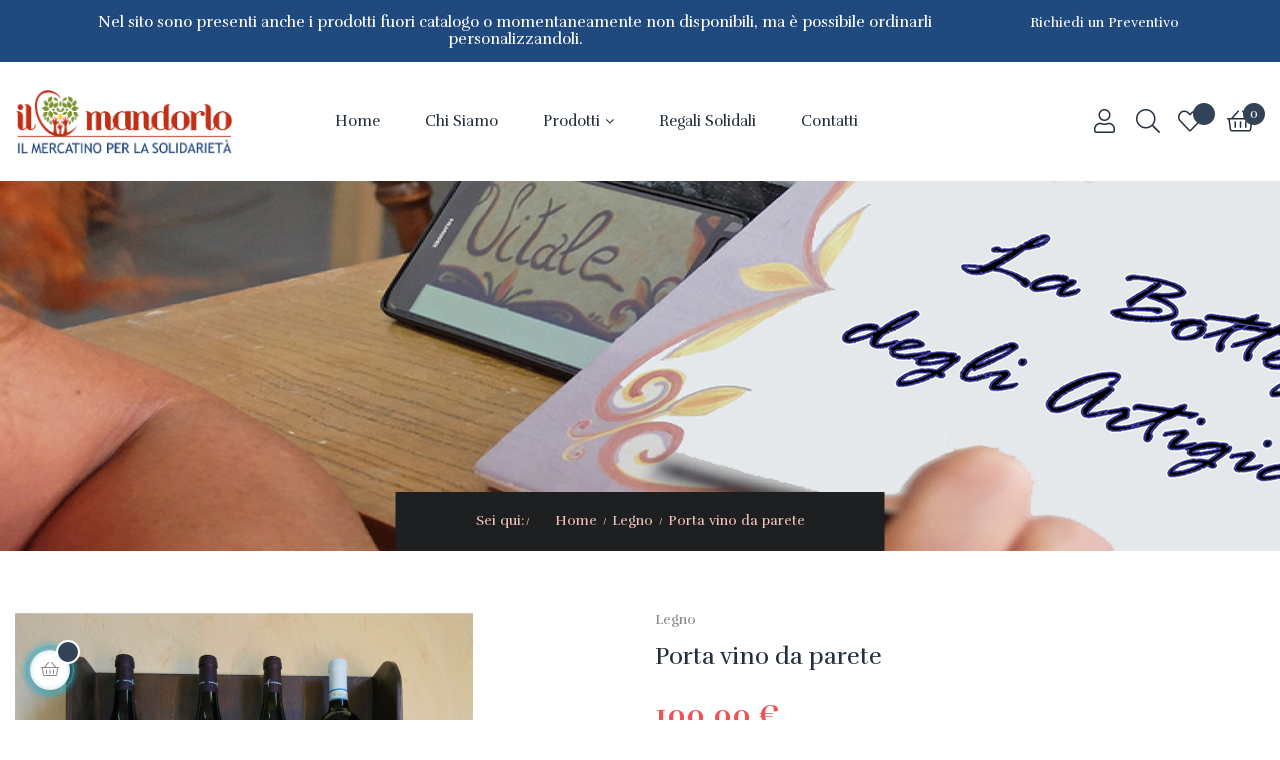

--- FILE ---
content_type: text/html; charset=utf-8
request_url: https://mercatino.cooperativailmandorlo.it/legno/192-porta-bottiglie-vino-parete.html
body_size: 18396
content:
<!doctype html>
<html lang="it"  class="default" >

  <head>
    
      
  <meta charset="utf-8">


  <meta http-equiv="x-ua-compatible" content="ie=edge">



  <link rel="canonical" href="https://mercatino.cooperativailmandorlo.it/legno/192-porta-bottiglie-vino-parete.html">

  <title>Porta bottiglie da parete in legno, artigianale</title>
  <meta name="description" content="Porta bottiglie da parete in legno di betulla e abete, prodotto artigianale dei maestri del nostro laboratorio di falegnameria.">
  <meta name="keywords" content="">
      
                  <link rel="alternate" href="https://mercatino.cooperativailmandorlo.it/legno/192-porta-bottiglie-vino-parete.html" hreflang="it">
        



  <meta name="viewport" content="width=device-width, initial-scale=1">



  <link rel="icon" type="image/vnd.microsoft.icon" href="/img/favicon.ico?1615978075">
  <link rel="shortcut icon" type="image/x-icon" href="/img/favicon.ico?1615978075">


  

    <link rel="stylesheet" href="/modules/ps_checkout/views/css/payments.css?version=2.15.5" type="text/css" media="all">
  <link rel="stylesheet" href="https://mercatino.cooperativailmandorlo.it/themes/at_mixmart/assets/cache/theme-6743fe37.css" type="text/css" media="all">



    


  

  <script type="text/javascript">
        var LEO_COOKIE_THEME = "AT_MIXMART_PANEL_CONFIG";
        var add_cart_error = "An error occurred while processing your request. Please try again";
        var ajaxsearch = "1";
        var buttoncompare_title_add = "Confrontare";
        var buttoncompare_title_remove = "Elimina dalla comparazione";
        var buttonwishlist_title_add = "Lista dei desideri";
        var buttonwishlist_title_remove = "Rimuovi dalla wishlist";
        var cancel_rating_txt = "Cancel Rating";
        var comparator_max_item = 3;
        var compared_products = [];
        var disable_review_form_txt = "Non esiste un criterio per rivedere per questo prodotto o questa lingua";
        var enable_dropdown_defaultcart = 1;
        var enable_flycart_effect = 1;
        var enable_notification = 1;
        var height_cart_item = "135";
        var isLogged = false;
        var leo_push = 0;
        var leo_search_url = "https:\/\/mercatino.cooperativailmandorlo.it\/module\/leoproductsearch\/productsearch";
        var leo_token = "5a9ce5baf279b0814301487db9383400";
        var leoproductsearch_static_token = "5a9ce5baf279b0814301487db9383400";
        var leoproductsearch_token = "eb05d7b8728873afd0d0994403053efe";
        var lf_is_gen_rtl = false;
        var lps_show_product_img = "1";
        var lps_show_product_price = "1";
        var lql_ajax_url = "https:\/\/mercatino.cooperativailmandorlo.it\/module\/leoquicklogin\/leocustomer";
        var lql_is_gen_rtl = false;
        var lql_module_dir = "\/modules\/leoquicklogin\/";
        var lql_myaccount_url = "https:\/\/mercatino.cooperativailmandorlo.it\/account";
        var lql_redirect = "1";
        var number_cartitem_display = 3;
        var numpro_display = "100";
        var prestashop = {"cart":{"products":[],"totals":{"total":{"type":"total","label":"Totale","amount":0,"value":"0,00\u00a0\u20ac"},"total_including_tax":{"type":"total","label":"Totale (tasse incl.)","amount":0,"value":"0,00\u00a0\u20ac"},"total_excluding_tax":{"type":"total","label":"Totale (tasse escl.)","amount":0,"value":"0,00\u00a0\u20ac"}},"subtotals":{"products":{"type":"products","label":"Totale parziale","amount":0,"value":"0,00\u00a0\u20ac"},"discounts":null,"shipping":{"type":"shipping","label":"Spedizione","amount":0,"value":"Gratis"},"tax":{"type":"tax","label":"Iva inclusa","amount":0,"value":"0,00\u00a0\u20ac"}},"products_count":0,"summary_string":"0 articoli","vouchers":{"allowed":0,"added":[]},"discounts":[],"minimalPurchase":0,"minimalPurchaseRequired":""},"currency":{"name":"Euro","iso_code":"EUR","iso_code_num":"978","sign":"\u20ac"},"customer":{"lastname":null,"firstname":null,"email":null,"birthday":null,"newsletter":null,"newsletter_date_add":null,"optin":null,"website":null,"company":null,"siret":null,"ape":null,"is_logged":false,"gender":{"type":null,"name":null},"addresses":[]},"language":{"name":"Italiano (Italian)","iso_code":"it","locale":"it-IT","language_code":"it","is_rtl":"0","date_format_lite":"d\/m\/Y","date_format_full":"d\/m\/Y H:i:s","id":1},"page":{"title":"","canonical":null,"meta":{"title":"Porta bottiglie da parete in legno, artigianale","description":"Porta bottiglie da parete in legno di betulla e abete, prodotto artigianale dei maestri del nostro laboratorio di falegnameria.","keywords":"","robots":"index"},"page_name":"product","body_classes":{"lang-it":true,"lang-rtl":false,"country-IT":true,"currency-EUR":true,"layout-full-width":true,"page-product":true,"tax-display-enabled":true,"product-id-192":true,"product-Porta vino da parete":true,"product-id-category-10":true,"product-id-manufacturer-0":true,"product-id-supplier-0":true,"product-available-for-order":true},"admin_notifications":[]},"shop":{"name":"Mercatino Il Mandorlo","logo":"\/img\/mercatino-il-mandorlo-logo-1615978075.jpg","stores_icon":"\/img\/logo_stores.png","favicon":"\/img\/favicon.ico"},"urls":{"base_url":"https:\/\/mercatino.cooperativailmandorlo.it\/","current_url":"https:\/\/mercatino.cooperativailmandorlo.it\/legno\/192-porta-bottiglie-vino-parete.html","shop_domain_url":"https:\/\/mercatino.cooperativailmandorlo.it","img_ps_url":"https:\/\/mercatino.cooperativailmandorlo.it\/img\/","img_cat_url":"https:\/\/mercatino.cooperativailmandorlo.it\/img\/c\/","img_lang_url":"https:\/\/mercatino.cooperativailmandorlo.it\/img\/l\/","img_prod_url":"https:\/\/mercatino.cooperativailmandorlo.it\/img\/p\/","img_manu_url":"https:\/\/mercatino.cooperativailmandorlo.it\/img\/m\/","img_sup_url":"https:\/\/mercatino.cooperativailmandorlo.it\/img\/su\/","img_ship_url":"https:\/\/mercatino.cooperativailmandorlo.it\/img\/s\/","img_store_url":"https:\/\/mercatino.cooperativailmandorlo.it\/img\/st\/","img_col_url":"https:\/\/mercatino.cooperativailmandorlo.it\/img\/co\/","img_url":"https:\/\/mercatino.cooperativailmandorlo.it\/themes\/at_mixmart\/assets\/img\/","css_url":"https:\/\/mercatino.cooperativailmandorlo.it\/themes\/at_mixmart\/assets\/css\/","js_url":"https:\/\/mercatino.cooperativailmandorlo.it\/themes\/at_mixmart\/assets\/js\/","pic_url":"https:\/\/mercatino.cooperativailmandorlo.it\/upload\/","pages":{"address":"https:\/\/mercatino.cooperativailmandorlo.it\/indirizzo","addresses":"https:\/\/mercatino.cooperativailmandorlo.it\/indirizzi","authentication":"https:\/\/mercatino.cooperativailmandorlo.it\/login","cart":"https:\/\/mercatino.cooperativailmandorlo.it\/carrello","category":"https:\/\/mercatino.cooperativailmandorlo.it\/index.php?controller=category","cms":"https:\/\/mercatino.cooperativailmandorlo.it\/index.php?controller=cms","contact":"https:\/\/mercatino.cooperativailmandorlo.it\/contattaci","discount":"https:\/\/mercatino.cooperativailmandorlo.it\/buoni-sconto","guest_tracking":"https:\/\/mercatino.cooperativailmandorlo.it\/tracciatura-ospite","history":"https:\/\/mercatino.cooperativailmandorlo.it\/cronologia-ordini","identity":"https:\/\/mercatino.cooperativailmandorlo.it\/dati-personali","index":"https:\/\/mercatino.cooperativailmandorlo.it\/","my_account":"https:\/\/mercatino.cooperativailmandorlo.it\/account","order_confirmation":"https:\/\/mercatino.cooperativailmandorlo.it\/conferma-ordine","order_detail":"https:\/\/mercatino.cooperativailmandorlo.it\/index.php?controller=order-detail","order_follow":"https:\/\/mercatino.cooperativailmandorlo.it\/segui-ordine","order":"https:\/\/mercatino.cooperativailmandorlo.it\/ordine","order_return":"https:\/\/mercatino.cooperativailmandorlo.it\/index.php?controller=order-return","order_slip":"https:\/\/mercatino.cooperativailmandorlo.it\/buono-ordine","pagenotfound":"https:\/\/mercatino.cooperativailmandorlo.it\/pagina-non-trovata","password":"https:\/\/mercatino.cooperativailmandorlo.it\/recupero-password","pdf_invoice":"https:\/\/mercatino.cooperativailmandorlo.it\/index.php?controller=pdf-invoice","pdf_order_return":"https:\/\/mercatino.cooperativailmandorlo.it\/index.php?controller=pdf-order-return","pdf_order_slip":"https:\/\/mercatino.cooperativailmandorlo.it\/index.php?controller=pdf-order-slip","prices_drop":"https:\/\/mercatino.cooperativailmandorlo.it\/offerte","product":"https:\/\/mercatino.cooperativailmandorlo.it\/index.php?controller=product","search":"https:\/\/mercatino.cooperativailmandorlo.it\/ricerca","sitemap":"https:\/\/mercatino.cooperativailmandorlo.it\/Mappa del sito","stores":"https:\/\/mercatino.cooperativailmandorlo.it\/stores","supplier":"https:\/\/mercatino.cooperativailmandorlo.it\/fornitori","register":"https:\/\/mercatino.cooperativailmandorlo.it\/login?create_account=1","order_login":"https:\/\/mercatino.cooperativailmandorlo.it\/ordine?login=1"},"alternative_langs":{"it":"https:\/\/mercatino.cooperativailmandorlo.it\/legno\/192-porta-bottiglie-vino-parete.html"},"theme_assets":"\/themes\/at_mixmart\/assets\/","actions":{"logout":"https:\/\/mercatino.cooperativailmandorlo.it\/?mylogout="},"no_picture_image":{"bySize":{"small_default":{"url":"https:\/\/mercatino.cooperativailmandorlo.it\/img\/p\/it-default-small_default.jpg","width":98,"height":98},"cart_default":{"url":"https:\/\/mercatino.cooperativailmandorlo.it\/img\/p\/it-default-cart_default.jpg","width":125,"height":125},"home_default":{"url":"https:\/\/mercatino.cooperativailmandorlo.it\/img\/p\/it-default-home_default.jpg","width":250,"height":250},"medium_default":{"url":"https:\/\/mercatino.cooperativailmandorlo.it\/img\/p\/it-default-medium_default.jpg","width":452,"height":452},"large_default":{"url":"https:\/\/mercatino.cooperativailmandorlo.it\/img\/p\/it-default-large_default.jpg","width":800,"height":800}},"small":{"url":"https:\/\/mercatino.cooperativailmandorlo.it\/img\/p\/it-default-small_default.jpg","width":98,"height":98},"medium":{"url":"https:\/\/mercatino.cooperativailmandorlo.it\/img\/p\/it-default-home_default.jpg","width":250,"height":250},"large":{"url":"https:\/\/mercatino.cooperativailmandorlo.it\/img\/p\/it-default-large_default.jpg","width":800,"height":800},"legend":""}},"configuration":{"display_taxes_label":true,"is_catalog":false,"show_prices":true,"opt_in":{"partner":true},"quantity_discount":{"type":"discount","label":"Sconto"},"voucher_enabled":0,"return_enabled":0},"field_required":[],"breadcrumb":{"links":[{"title":"Home","url":"https:\/\/mercatino.cooperativailmandorlo.it\/"},{"title":"Legno","url":"https:\/\/mercatino.cooperativailmandorlo.it\/10-legno"},{"title":"Porta vino da parete","url":"https:\/\/mercatino.cooperativailmandorlo.it\/legno\/192-porta-bottiglie-vino-parete.html"}],"count":3},"link":{"protocol_link":"https:\/\/","protocol_content":"https:\/\/"},"time":1770078151,"static_token":"5a9ce5baf279b0814301487db9383400","token":"eb05d7b8728873afd0d0994403053efe"};
        var productcompare_add = "Il prodotto \u00e8 stato aggiunto alla lista confronta";
        var productcompare_add_error = "An error occurred while adding. Please try again";
        var productcompare_max_item = "Non \u00e8 possibile aggiungere pi\u00f9 del prodotto 3 al prodotto confrontato";
        var productcompare_remove = "Il prodotto \u00e8 stato rimosso con successo dalla lista confrontare";
        var productcompare_remove_error = "An error occurred while removing. Please try again";
        var productcompare_url = "https:\/\/mercatino.cooperativailmandorlo.it\/module\/leofeature\/productscompare";
        var productcompare_viewlistcompare = "Mostra la lista confronta";
        var psemailsubscription_subscription = "https:\/\/mercatino.cooperativailmandorlo.it\/module\/ps_emailsubscription\/subscription";
        var psr_icon_color = "#F19D76";
        var review_error = "An error occurred while processing your request. Please try again";
        var show_popup = 1;
        var txt_not_found = "No products found";
        var type_dropdown_defaultcart = "dropdown";
        var type_flycart_effect = "fade";
        var width_cart_item = "265";
        var wishlist_add = "Il prodotto \u00e8 stato aggiunto con successo alla tua lista dei desideri";
        var wishlist_cancel_txt = "Annulla";
        var wishlist_confirm_del_txt = "Elimina l'elemento selezionato?";
        var wishlist_del_default_txt = "Impossibile eliminare lista dei desideri di default";
        var wishlist_email_txt = "E-mail";
        var wishlist_loggin_required = "Devi essere registrato per gestire la vostra lista dei desideri";
        var wishlist_ok_txt = "Ok";
        var wishlist_quantity_required = "\u00c8 necessario inserire una quantit\u00e0";
        var wishlist_remove = "Il prodotto \u00e8 stato rimosso con successo dal lista dei desideri";
        var wishlist_reset_txt = "Reimposta";
        var wishlist_send_txt = "Inviare";
        var wishlist_send_wishlist_txt = "Invia lista dei desideri";
        var wishlist_url = "https:\/\/mercatino.cooperativailmandorlo.it\/module\/leofeature\/mywishlist";
        var wishlist_viewwishlist = "Vedi il tuo lista dei desideri";
      </script>
<script type="text/javascript">
	var choosefile_text = "Scegli il file";
	var turnoff_popup_text = "Non mostrare nuovamente questo popup";
	
	var size_item_quickview = 113;
	var style_scroll_quickview = 'vertical';
	
	var size_item_page = 113;
	var style_scroll_page = 'horizontal';
	
	var size_item_quickview_attr = 113;	
	var style_scroll_quickview_attr = 'vertical';
	
	var size_item_popup = 113;
	var style_scroll_popup = 'vertical';
</script>


  <script type="text/javascript">
	
	var FancyboxI18nClose = "Chiudi";
	var FancyboxI18nNext = "Il prossimo";
	var FancyboxI18nPrev = "Precedente";
	var current_link = "http://mercatino.cooperativailmandorlo.it/";		
	var currentURL = window.location;
	currentURL = String(currentURL);
	currentURL = currentURL.replace("https://","").replace("http://","").replace("www.","").replace( /#\w*/, "" );
	current_link = current_link.replace("https://","").replace("http://","").replace("www.","");
	var text_warning_select_txt = "Seleziona una da rimuovere?";
	var text_confirm_remove_txt = "Sei sicuro di voler rimuovere le fila piè di pagina?";
	var close_bt_txt = "Chiudi";
	var list_menu = [];
	var list_menu_tmp = {};
	var list_tab = [];
	var isHomeMenu = 0;
	
</script>  <link rel="prefetch" href="https://www.paypal.com/sdk/js?components=buttons,marks,funding-eligibility,hosted-fields&amp;client-id=AXjYFXWyb4xJCErTUDiFkzL0Ulnn-bMm4fal4G-1nQXQ1ZQxp06fOuE7naKUXGkq2TZpYSiI9xXbs4eo&amp;merchant-id=BCJ2MZYFWLTHL&amp;currency=EUR&amp;intent=capture&amp;commit=false&amp;vault=false&amp;integration-date=2022-14-06" as="script">
<!-- @file modules\appagebuilder\views\templates\hook\header -->

<script>
    /**
     * List functions will run when document.ready()
     */
    var ap_list_functions = [];
    /**
     * List functions will run when window.load()
     */
    var ap_list_functions_loaded = [];

    /**
     * List functions will run when document.ready() for theme
     */
    
    var products_list_functions = [];
</script>


<script type='text/javascript'>
    var leoOption = {
        category_qty:1,
        product_list_image:0,
        product_one_img:1,
        productCdown: 1,
        productColor: 0,
        homeWidth: 250,
        homeheight: 250,
	}

    ap_list_functions.push(function(){
        if (typeof $.LeoCustomAjax !== "undefined" && $.isFunction($.LeoCustomAjax)) {
            var leoCustomAjax = new $.LeoCustomAjax();
            leoCustomAjax.processAjax();
        }
    });
</script>




    
  <meta property="og:type" content="product">
  <meta property="og:url" content="https://mercatino.cooperativailmandorlo.it/legno/192-porta-bottiglie-vino-parete.html">
  <meta property="og:title" content="Porta bottiglie da parete in legno, artigianale">
  <meta property="og:site_name" content="Mercatino Il Mandorlo">
  <meta property="og:description" content="Porta bottiglie da parete in legno di betulla e abete, prodotto artigianale dei maestri del nostro laboratorio di falegnameria.">
  <meta property="og:image" content="https://mercatino.cooperativailmandorlo.it/470-large_default/porta-bottiglie-vino-parete.jpg">
      <meta property="product:pretax_price:amount" content="81.967213">
    <meta property="product:pretax_price:currency" content="EUR">
    <meta property="product:price:amount" content="100">
    <meta property="product:price:currency" content="EUR">
    
  </head>

  <body id="product" class="lang-it country-it currency-eur layout-full-width page-product tax-display-enabled product-id-192 product-porta-vino-da-parete product-id-category-10 product-id-manufacturer-0 product-id-supplier-0 product-available-for-order fullwidth">

    
          
    <script>
        window.fbAsyncInit = function() {
            FB.init({
                appId      : '441506616218023',
                cookie     : true,  // enable cookies to allow the server to access 
                xfbml      : true,  // parse social plugins on this page
                version    : 'v2.9', // use graph api version 2.8
                scope: 'email, user_birthday',
            });
        };

        // Load the SDK asynchronously
        (function(d, s, id) {
            var js, fjs = d.getElementsByTagName(s)[0];
            if (d.getElementById(id)) return;
            js = d.createElement(s); js.id = id;
            js.src = "//connect.facebook.net/it_IT/sdk.js";
            fjs.parentNode.insertBefore(js, fjs);
        }(document, 'script', 'facebook-jssdk'));
    </script>
    
<script>
var google_client_id= "1038085221664-a11l6ld3cq8b3qcbejud1bsp8gsf5m0j.apps.googleusercontent.com";

</script>
<script src="https://apis.google.com/js/api:client.js"></script>

    

    <main id="page">
      
              
      <header id="header">
        <div class="header-container">
          
            
  <div class="header-banner">
          <div class="container">
              <div class="inner"></div>
          </div>
        </div>



  <nav class="header-nav">
    <div class="topnav">
            <div class="container">
              <div class="inner"></div>
            </div>
          </div>
    <div class="bottomnav">
              <div class="container">
              <div class="inner"><!-- @file modules\appagebuilder\views\templates\hook\ApRow -->
    <div id="form_9527821941481764"        class="row top-r width-max ApRow  has-bg bg-fullwidth"
                            style=""        data-bg_data=" #20497E no-repeat"        >
                                            <!-- @file modules\appagebuilder\views\templates\hook\ApColumn -->
<div    class="col-sm-4 col-xs-4 col-sp-4 col-md-6 col-lg-6 col-xl-9-6  ApColumn "
	    >
                    <!-- @file modules\appagebuilder\views\templates\hook\ApGeneral -->
<div     class="block ApRawHtml">
	                    <div class="sum"><p>Nel sito sono presenti anche i prodotti fuori catalogo o momentaneamente non disponibili, ma è possibile ordinarli personalizzandoli.</p></div>    	</div>
    </div><!-- @file modules\appagebuilder\views\templates\hook\ApColumn -->
<div    class="col-sm-4 col-xs-4 col-sp-4 col-md-6 col-lg-6 col-xl-2-4  ApColumn "
	    >
                    <!-- @file modules\appagebuilder\views\templates\hook\ApGeneral -->
<div     class="block ApRawHtml">
	                    <div class="top-text"><a href="https://mercatino.cooperativailmandorlo.it/contattaci"> <span>Richiedi un Preventivo</span> </a></div>    	</div>
    </div>            </div>
    </div>
              </div>
          </div>
  </nav>



  <div class="header-top">
              <div class="container">
              <div class="inner"><!-- @file modules\appagebuilder\views\templates\hook\ApRow -->
    <div        class="row box-dptop nopadding ApRow  has-bg bg-boxed"
                            style="background: no-repeat;"        data-bg_data=" no-repeat"        >
                                            <!-- @file modules\appagebuilder\views\templates\hook\ApColumn -->
<div    class="col-xl-3 col-lg-3 col-md-4 col-sm-4 col-xs-4 col-sp-4  ApColumn "
	    >
                    <!-- @file modules\appagebuilder\views\templates\hook\ApGenCode -->

	<div class="header-logo"><a href="https://mercatino.cooperativailmandorlo.it/"><img class="logo img-fluid"  src="/img/mercatino-il-mandorlo-logo-1615978075.jpg" alt="Mercatino Il Mandorlo "></a></div>

    </div><!-- @file modules\appagebuilder\views\templates\hook\ApColumn -->
<div    class="col-xl-6 col-lg-6 col-md-4 col-sm-2 col-xs-2 col-sp-2 center ApColumn "
	    >
                    <!-- @file modules\appagebuilder\views\templates\hook\ApSlideShow -->
<div id="memgamenu-form_8432930653968580" class="ApMegamenu">
			    
                <nav data-megamenu-id="8432930653968580" class="leo-megamenu cavas_menu navbar navbar-default enable-canvas " role="navigation">
                            <!-- Brand and toggle get grouped for better mobile display -->
                            <div class="navbar-header">
                                    <button type="button" class="navbar-toggler hidden-lg-up" data-toggle="collapse" data-target=".megamenu-off-canvas-8432930653968580">
                                            <span class="sr-only">navigazione Toggle</span>
                                            &#9776;
                                            <!--
                                            <span class="icon-bar"></span>
                                            <span class="icon-bar"></span>
                                            <span class="icon-bar"></span>
                                            -->
                                    </button>
                            </div>
                            <!-- Collect the nav links, forms, and other content for toggling -->
                                                        <div class="leo-top-menu collapse navbar-toggleable-md megamenu-off-canvas megamenu-off-canvas-8432930653968580"><ul class="nav navbar-nav megamenu horizontal">    <li data-menu-type="url" class="nav-item  " >
        <a class="nav-link has-category" href="https://mercatino.cooperativailmandorlo.it/" target="_self">
                            
                            <span class="menu-title">Home</span>
                                                        </a>
    </li>
    <li data-menu-type="url" class="nav-item  " >
        <a class="nav-link has-category" href="https://mercatino.cooperativailmandorlo.it/content/4-chi-siamo" target="_self">
                            
                            <span class="menu-title">Chi siamo</span>
                                                        </a>
    </li>
<li data-menu-type="category" class="nav-item parent icon-new dropdown aligned-center  " >
    <a class="nav-link dropdown-toggle has-category" data-toggle="dropdown" href="" target="_self">

                    
                    <span class="menu-title">Prodotti</span>
                                        
            </a>
        <b class="caret"></b>
            <div class="dropdown-sub dropdown-menu" >
            <div class="dropdown-menu-inner">
                                    <div class="row">
                                                    <div class="mega-col col-md-12" >
                                <div class="mega-col-inner">
                                    

<div class="leo-widget" data-id_widget="1616148224">
            <div class="widget-category_image block widget-category_image_1" data-level="1" data-limit="5">

                        <h4 class="menu-title">
                    Manufatti in
            </h4>
                        <div class="block_content">
                            
  <ul class="level0">
            <li class="cate_9"><a href="https://mercatino.cooperativailmandorlo.it/9-tessuto">Tessuto</a></li>
        </ul>

                            
  <ul class="level0">
            <li class="cate_10"><a href="https://mercatino.cooperativailmandorlo.it/10-legno">Legno</a></li>
        </ul>

                            
  <ul class="level0">
            <li class="cate_11"><a href="https://mercatino.cooperativailmandorlo.it/11-ceramica">Ceramica</a></li>
        </ul>

                            
  <ul class="level0">
            <li class="cate_12"><a href="https://mercatino.cooperativailmandorlo.it/12-cartapesta">Cartapesta</a></li>
        </ul>

                <div id="view_all_wapper" style="display:none">
            <span class ="view_all"><a href="javascript:void(0)">Guarda tutto</a></span>
        </div> 
            </div>
    </div>
        <script type="text/javascript">
            
            if ( typeof live_editor !== 'undefined' && live_editor)
            {
                    var limit = 5;
                    var level = 1;		
            }else
            {		
                    list_menu_tmp.limit = 5;
                    list_menu_tmp.level = 1;		
            }
            
    </script>
    </div>                                </div>
                            </div>
                                            </div>
                                    <div class="row">
                                                    <div class="mega-col col-md-6" >
                                <div class="mega-col-inner">
                                                                    </div>
                            </div>
                                            </div>
                            </div>
        </div>
    </li>    <li data-menu-type="cms" class="nav-item  " >
        <a class="nav-link has-category" href="https://mercatino.cooperativailmandorlo.it/content/11-regali-solidali" target="_self">
                            
                            <span class="menu-title">Regali Solidali</span>
                                                        </a>
    </li>
    <li data-menu-type="controller" class="nav-item  " >
        <a class="nav-link has-category" href="https://mercatino.cooperativailmandorlo.it/contattaci" target="_self">
                            
                            <span class="menu-title">Contatti</span>
                                                        </a>
    </li>
</ul></div>
            </nav>
            <script type="text/javascript">
            // <![CDATA[				
                            // var type="horizontal";
                            // checkActiveLink();
                            // checkTarget();
                            list_menu_tmp.id = '8432930653968580';
                            list_menu_tmp.type = 'horizontal';
            // ]]>
            
                                						
                                    // offCanvas();
                                    // var show_cavas = 1;
                                    // console.log('testaaa');
                                    // console.log(show_cavas);
                                    list_menu_tmp.show_cavas =1;

                    
                                        
                    list_menu_tmp.list_tab = list_tab;
                    list_menu.push(list_menu_tmp);
                    list_menu_tmp = {};	
                    list_tab = {};
                    
            </script>
    
	</div>

    </div><!-- @file modules\appagebuilder\views\templates\hook\ApColumn -->
<div    class="col-xl-3 col-lg-3 col-md-4 col-sm-6 col-xs-6 col-sp-6  ApColumn "
	    >
                    <!-- @file modules\appagebuilder\views\templates\hook\ApModule -->
<div id="_desktop_cart">
  <div class="btn-header blockcart cart-preview inactive" data-refresh-url="//mercatino.cooperativailmandorlo.it/module/ps_shoppingcart/ajax">
    <div class="header">
              <i class="leofal leofa-shopping-basket"></i>
        <!-- <span class="hidden-sm-down">Carrello</span> -->
        <span class="cart-products-count">0</span>
          </div>
  </div>
</div>
<!-- @file modules\appagebuilder\views\templates\hook\ApGenCode -->

	<div id="wishlist-header">    <a class="ap-btn-wishlist btn-header" href="//mercatino.cooperativailmandorlo.it/module/leofeature/mywishlist" title="Lista dei desideri" rel="nofollow">        <i class="leofal leofa-heart"></i><span class="ap-total-wishlist ap-total"></span>    </a></div>
<!-- @file modules\appagebuilder\views\templates\hook\ApModule -->


<!-- Block search module -->
<div id="leo_search_block_top" class="block exclusive search-by-category">
	<h4 class="title_block btn-header"><i class="leofal leofa-search"></i></h4>
	<form method="get" action="https://mercatino.cooperativailmandorlo.it/index.php?controller=productsearch" id="leosearchtopbox">
		<input type="hidden" name="fc" value="module" />
		<input type="hidden" name="module" value="leoproductsearch" />
		<input type="hidden" name="controller" value="productsearch" />
                <input type="hidden" name="leoproductsearch_static_token" value="5a9ce5baf279b0814301487db9383400"/>
		    	<!-- <label>Prodotti della ricerca:</label> -->
		<div class="block_content clearfix leoproductsearch-content">		
			<div class="list-cate-wrapper">
				<input id="leosearchtop-cate-id" name="cate" value="" type="hidden">
				<a href="javascript:void(0)" id="dropdownListCateTop" class="select-title" rel="nofollow" data-toggle="dropdown" aria-haspopup="true" aria-expanded="false">
					<span>Tutte le categorie</span>
					<i class="material-icons pull-xs-right">keyboard_arrow_down</i>
				</a>
				<div class="list-cate dropdown-menu" aria-labelledby="dropdownListCateTop">
					<a href="#" data-cate-id="" data-cate-name="Tutte le categorie" class="cate-item active" >Tutte le categorie</a>				
					<a href="#" data-cate-id="2" data-cate-name="Home" class="cate-item cate-level-1" >Home</a>
					
  <a href="#" data-cate-id="9" data-cate-name="Tessuto" class="cate-item cate-level-2" >--Tessuto</a>
  <a href="#" data-cate-id="10" data-cate-name="Legno" class="cate-item cate-level-2" >--Legno</a>
  <a href="#" data-cate-id="11" data-cate-name="Ceramica" class="cate-item cate-level-2" >--Ceramica</a>
  <a href="#" data-cate-id="12" data-cate-name="Cartapesta" class="cate-item cate-level-2" >--Cartapesta</a>
  
				</div>
			</div>
			<div class="leoproductsearch-result">
				<div class="leoproductsearch-loading cssload-speeding-wheel"></div>
				<input class="search_query form-control grey" type="text" id="leo_search_query_top" name="search_query" value="" placeholder="Ricerca"/>
			</div>
			<button type="submit" id="leo_search_top_button" class="btn btn-default button button-small"><span><i class="leofal leofa-search"></i></span></button> 
		</div>
	</form>
</div>
<script type="text/javascript">
	var blocksearch_type = 'top';
</script>
<!-- /Block search module -->
<!-- @file modules\appagebuilder\views\templates\hook\ApModule -->
<!-- Block languages module -->
<div id="leo_block_top" class="leo_block_top popup-over dropdown js-dropdown">
    <a href="javascript:void(0)" data-toggle="dropdown" class="btn-header popup-title" title="Ambientazione">
	    <i class="leofal leofa-user"></i>
	 </a>    
	<div class="popup-content dropdown-menu">
					<ul class="user-info">
		      			      		<li>
					  <a
						class="signin leo-quicklogin"
				        data-enable-sociallogin="enable"
				        data-type="popup"
				        data-layout="login"
				        href="javascript:void(0)"
						title="Log in to your customer account"
						rel="nofollow"
					  >
					  	<i class="fa fa-sign-in" aria-hidden="true"></i>
			            <span>Registrati</span>
					  </a>
					</li>
		      				    <li>
			        <a
			          class="register"
			          href="https://mercatino.cooperativailmandorlo.it/login?create_account=1"
			          title="Registrati"
			          rel="nofollow"
			        >
			          <i class="fa fa-user-o" aria-hidden="true"></i>
			          <span>Registrati</span>
			        </a>
			     </li>
				<li>
			      <a
			        class="ap-btn-compare dropdown-item"
			        href="//mercatino.cooperativailmandorlo.it/module/leofeature/productscompare"
			        title="Confronta"
			        rel="nofollow"
			      >
			        <i class="fa fa-compress" aria-hidden="true"></i>
			        <span>Confronta</span>
					<span class="ap-total-compare ap-total"></span>
			      </a>
			    </li>
		    </ul>
				<div class="language-selector">
			<ul class="link">
						          	<li  class="current" >
		            	<a href="https://mercatino.cooperativailmandorlo.it/legno/192-porta-bottiglie-vino-parete.html" class="dropdown-item">
		            		<span class="lang-img">
		            			<img src="/img/l/1.jpg" alt="it" width="16" height="11" />
		            		</span>
		            		<span class="lang-name">it</span>
		            	</a>
		          	</li>
		        			</ul>
		</div>
		<div class="currency-selector">
			<ul class="link">
						        	<li  class="current" >
		          		<a title="Euro" rel="nofollow" href="https://mercatino.cooperativailmandorlo.it/legno/192-porta-bottiglie-vino-parete.html?SubmitCurrency=1&amp;id_currency=1" class="dropdown-item">EUR</a>
		        	</li>
		      				</ul>
		</div>
	</div>
</div>

<!-- /Block languages module -->

    </div>            </div>
    <div class="links block">
  <div class="row">
    </div>
</div>
</div>
                  </div>
          </div>
  
          
        </div>
      </header>
      
        
<aside id="notifications">
  <div class="container">
    
    
    
      </div>
</aside>
      
      <section id="wrapper">
       
              <div class="container">
                
            <nav data-depth="3" class="breadcrumb hidden-sm-down">
  <ol itemscope itemtype="http://schema.org/BreadcrumbList">
    <li class="you-are-here">Sei qui:</li>
    
              
          <li itemprop="itemListElement" itemscope itemtype="http://schema.org/ListItem">
            <a itemprop="item" href="https://mercatino.cooperativailmandorlo.it/">
              <span itemprop="name">Home</span>
            </a>
            <meta itemprop="position" content="1">
          </li>
        
              
          <li itemprop="itemListElement" itemscope itemtype="http://schema.org/ListItem">
            <a itemprop="item" href="https://mercatino.cooperativailmandorlo.it/10-legno">
              <span itemprop="name">Legno</span>
            </a>
            <meta itemprop="position" content="2">
          </li>
        
              
          <li itemprop="itemListElement" itemscope itemtype="http://schema.org/ListItem">
            <a itemprop="item" href="https://mercatino.cooperativailmandorlo.it/legno/192-porta-bottiglie-vino-parete.html">
              <span itemprop="name">Porta vino da parete</span>
            </a>
            <meta itemprop="position" content="3">
          </li>
        
          
  </ol>
</nav>
          
          <div class="row">
             
              

              
  <div id="content-wrapper" class="col-lg-12 col-xs-12">
    
    

      
<section id="main" class="product-detail product-image-thumbs-bottom product-image-thumbs product-thumbs-bottom" itemscope itemtype="https://schema.org/Product">
  <meta itemprop="url" content="https://mercatino.cooperativailmandorlo.it/legno/192-porta-bottiglie-vino-parete.html"><div class="row"><div class="col-xl-6 col-lg-6 col-md-12 col-sm-12 col-xs-12 col-sp-12">


  <section class="page-content" id="content" data-templateview="bottom" data-numberimage="4" data-numberimage1200="3" data-numberimage992="5" data-numberimage768="4" data-numberimage576="3" data-numberimage480="2" data-numberimage360="2" data-templatemodal="1" data-templatezoomtype="in" data-zoomposition="right" data-zoomwindowwidth="400" data-zoomwindowheight="400">
    
      <div class="images-container">
        
                  
            <div class="product-cover">
              
                <ul class="product-flags">
                                  </ul>
              
                              <img id="zoom_product" data-type-zoom="" class="js-qv-product-cover img-fluid" src="https://mercatino.cooperativailmandorlo.it/470-large_default/porta-bottiglie-vino-parete.jpg" alt="" title="" itemprop="image">
                <div class="layer hidden-sm-down" data-toggle="modal" data-target="#product-modal">
                  <i class="material-icons zoom-in">&#xE8FF;</i>
                </div>
                          </div>
          

          
            <div id="thumb-gallery" class="product-thumb-images">
                                                <div class="thumb-container  active ">
                    <a href="javascript:void(0)" data-image="https://mercatino.cooperativailmandorlo.it/470-large_default/porta-bottiglie-vino-parete.jpg" data-zoom-image="https://mercatino.cooperativailmandorlo.it/470-large_default/porta-bottiglie-vino-parete.jpg"> 
                      <img
                        class="thumb js-thumb  selected "
                        data-image-medium-src="https://mercatino.cooperativailmandorlo.it/470-medium_default/porta-bottiglie-vino-parete.jpg"
                        data-image-large-src="https://mercatino.cooperativailmandorlo.it/470-large_default/porta-bottiglie-vino-parete.jpg"
                        src="https://mercatino.cooperativailmandorlo.it/470-home_default/porta-bottiglie-vino-parete.jpg"
                        alt=""
                        title=""
                        itemprop="image"
                      >
                    </a>
                  </div>
                                  <div class="thumb-container ">
                    <a href="javascript:void(0)" data-image="https://mercatino.cooperativailmandorlo.it/471-large_default/porta-bottiglie-vino-parete.jpg" data-zoom-image="https://mercatino.cooperativailmandorlo.it/471-large_default/porta-bottiglie-vino-parete.jpg"> 
                      <img
                        class="thumb js-thumb "
                        data-image-medium-src="https://mercatino.cooperativailmandorlo.it/471-medium_default/porta-bottiglie-vino-parete.jpg"
                        data-image-large-src="https://mercatino.cooperativailmandorlo.it/471-large_default/porta-bottiglie-vino-parete.jpg"
                        src="https://mercatino.cooperativailmandorlo.it/471-home_default/porta-bottiglie-vino-parete.jpg"
                        alt=""
                        title=""
                        itemprop="image"
                      >
                    </a>
                  </div>
                                          </div>
            
                          <div class="arrows-product-fake slick-arrows">
                <button class="slick-prev slick-arrow" aria-label="Previous" type="button" >Precedente</button>
                <button class="slick-next slick-arrow" aria-label="Next" type="button">Successivo</button>
              </div>
                      
                
        
      </div>
    
  </section>



  <div class="modal fade js-product-images-modal leo-product-modal" id="product-modal" data-thumbnails=".product-images-192">
  <div class="modal-dialog" role="document">
    <div class="modal-content">
      <div class="modal-body">
                <figure>
          <img class="js-modal-product-cover product-cover-modal" width="800" src="https://mercatino.cooperativailmandorlo.it/470-large_default/porta-bottiglie-vino-parete.jpg" alt="" title="" itemprop="image">
          <figcaption class="image-caption">
            
              <div id="product-description-short" itemprop="description"><p>Porta bottiglie da parete in legno di betulla e abete, prodotto artigianale dei maestri del nostro laboratorio di falegnameria.</p>
<p>Capienza: 5 bottiglie e 4 bicchieri</p>
<p>Dimensione: cm 35x50</p></div>
            
          </figcaption>
        </figure>
        <aside id="thumbnails" class="thumbnails text-sm-center">
          
            <div class="product-images product-images-192">
                              <div class="thumb-container">
                  <img data-image-large-src="https://mercatino.cooperativailmandorlo.it/470-large_default/porta-bottiglie-vino-parete.jpg" class="thumb img-fluid js-modal-thumb selected " src="https://mercatino.cooperativailmandorlo.it/470-home_default/porta-bottiglie-vino-parete.jpg" alt="" title="" width="250" itemprop="image">
                </div>
                              <div class="thumb-container">
                  <img data-image-large-src="https://mercatino.cooperativailmandorlo.it/471-large_default/porta-bottiglie-vino-parete.jpg" class="thumb img-fluid js-modal-thumb" src="https://mercatino.cooperativailmandorlo.it/471-home_default/porta-bottiglie-vino-parete.jpg" alt="" title="" width="250" itemprop="image">
                </div>
               
            </div>
            
        </aside>
      </div>
    </div><!-- /.modal-content -->
  </div><!-- /.modal-dialog -->
</div><!-- /.modal -->
                            </div><div class="col-xl-6 col-lg-6 col-md-12 col-sm-12 col-xs-12 col-sp-12"><div class="wr-cate-discount">
    <div class="category-default">
        <a href="https://mercatino.cooperativailmandorlo.it/10-legno" title="Legno">Legno</a>
    </div>

</div>

	
		<h1 class="h1 product-detail-name" itemprop="name">Porta vino da parete</h1>
	
<div class="wr-price-review">

	  <div class="product-prices">
    
          

    
      <div
        class="product-price h5 "
        itemprop="offers"
        itemscope
        itemtype="https://schema.org/Offer"
      >
        <link itemprop="availability" href="https://schema.org/InStock"/>
        <meta itemprop="priceCurrency" content="EUR">

        <div class="current-price">
          <span itemprop="price" content="100">100,00 €</span>

                  </div>

        
                  
      </div>
    

    
          

    
          

    
          

    

    <div class="tax-shipping-delivery-label">
              No tax
            
      
                        </div>
  </div>


	<div id="leo_product_reviews_block_extra" class="no-print" >
		
		<ul class="reviews_advices">
										<li class="">
					<a class="open-review-form" href="javascript:void(0)" data-id-product="192" data-is-logged="" data-product-link="https://mercatino.cooperativailmandorlo.it/legno/192-porta-bottiglie-vino-parete.html">
						<i class="material-icons">&#xE150;</i>
						Scrivere una recensione
					</a>
				</li>
					</ul>
	</div>

</div>

  <div id="product-description-short-192" class="description-short" itemprop="description"><p>Porta bottiglie da parete in legno di betulla e abete, prodotto artigianale dei maestri del nostro laboratorio di falegnameria.</p>
<p>Capienza: 5 bottiglie e 4 bicchieri</p>
<p>Dimensione: cm 35x50</p></div>

<div class="product-actions">
  
    <form action="https://mercatino.cooperativailmandorlo.it/carrello" method="post" id="add-to-cart-or-refresh">
      <input type="hidden" name="token" value="5a9ce5baf279b0814301487db9383400">
      <input type="hidden" name="id_product" value="192" id="product_page_product_id">
      <input type="hidden" name="id_customization" value="0" id="product_customization_id">

      
        <div class="product-variants">
  </div>
      

      
              

      
        <section class="product-discounts">
  </section>
      

      
        <div class="product-add-to-cart">
      <!-- <span class="control-label">Quantità</span> -->

    
      <div class="product-quantity clearfix">
        <div class="qty clearfix">
          <input
            type="number"
            name="qty"
            id="quantity_wanted"
            value="1"
            class="input-group"
            min="1"
            aria-label="Quantità"
          >
        </div>

        <div class="add">
          <button
            class="btn btn-primary add-to-cart"
            data-button-action="add-to-cart"
            type="submit"
                      >
            <span>Aggiungi al carrello</span>
          </button>
        </div>
	
        <div class="wishlist">
			<a class="leo-wishlist-button btn-product btn-primary " href="javascript:void(0)" data-id-wishlist="" data-id-product="192" data-id-product-attribute="0" title="Aggiungi alla lista dei desideri">
			<span class="leo-wishlist-bt-loading cssload-speeding-wheel"></span>
			<span class="leo-wishlist-bt-content">
				<i class="leofal leofa-heart"></i>
				<span class="name-btn-product">Aggiungi alla lista dei desideri</span>
			</span>
		</a>
	</div>
        <div class="compare">
	<a class="leo-compare-button btn-primary btn-product btn-product " href="javascript:void(0)" data-id-product="192" title="Aggiungi per confrontare">
		<span class="leo-compare-bt-loading cssload-speeding-wheel"></span>
		<span class="leo-compare-bt-content">
			<i class="leofal leofa-sync"></i>
			<span class="name-btn-product">Aggiungi per confrontare</span>
		</span>
	</a>
</div>
      </div>
    

    
      <span id="product-availability">
                              <i class="material-icons product-last-items">&#xE002;</i>
                    Ultimi articoli in magazzino
              </span>
    
    
    
      <p class="product-minimal-quantity">
              </p>
    
  </div>
      

      
        <input class="product-refresh ps-hidden-by-js" name="refresh" type="submit" value="Aggiorna">
      
    </form>
  
</div><div class="wr-cate-stock">
	<div class="stock">
		<span class="control-label">Disponibilità: </span>
			      	        <span class="product-unavailable">Ultimo prodotto</span>
	      	    	</div>
	<div class="cate">
		<span class="control-label">Categoria:</span>
				    <div class="category-default">
		        <a href="https://mercatino.cooperativailmandorlo.it/10-legno" title="Legno">Legno</a>
		    </div>
			</div>
</div>

	<div class="product-additional-info"> 
  

      <div class="social-sharing">
      <span>Condividi:</span>
      <ul>
                  <li class="facebook icon-gray"><a href="https://www.facebook.com/sharer.php?u=https%3A%2F%2Fmercatino.cooperativailmandorlo.it%2Flegno%2F192-porta-bottiglie-vino-parete.html" class="text-hide" title="Condividi" target="_blank">Condividi</a></li>
                  <li class="twitter icon-gray"><a href="https://twitter.com/intent/tweet?text=Porta+vino+da+parete https%3A%2F%2Fmercatino.cooperativailmandorlo.it%2Flegno%2F192-porta-bottiglie-vino-parete.html" class="text-hide" title="Twitta" target="_blank">Twitta</a></li>
                  <li class="pinterest icon-gray"><a href="https://www.pinterest.com/pin/create/button/?media=https%3A%2F%2Fmercatino.cooperativailmandorlo.it%2F470%2Fporta-bottiglie-vino-parete.jpg&amp;url=https%3A%2F%2Fmercatino.cooperativailmandorlo.it%2Flegno%2F192-porta-bottiglie-vino-parete.html" class="text-hide" title="Pinterest" target="_blank">Pinterest</a></li>
              </ul>
    </div>
  

</div>

                            </div><div class="col-form_id-form_4666379129988496 col-md-12 col-lg-12 col-xl-12 col-sm-12 col-xs-12 col-sp-12">

<div class="more-info-product">
	<div id="description">
		<h4 class="title-info-product">Descrizione</h4>
		
       		<div class="product-description"><p>Porta bottiglie in legno di betulla e abete</p>
<p>Capienza: 5 bottiglie e 4 bicchieri</p>
<p>Dimensione: cm 35x50</p>
<p><!-- @file modules\appagebuilder\views\templates\hook\ApRow -->
    <div        class="row ApRow  "
                            style=""                >
                                            <!-- @file modules\appagebuilder\views\templates\hook\ApColumn -->
<div    class="col-xl-12 col-lg-12 col-md-12 col-sm-12 col-xs-12 col-sp-12  ApColumn "
	    >
                    <!-- @file modules\appagebuilder\views\templates\hook\ApAlert -->
<div id="alert-form_3376722624688387" class="block">
		    	<div class="alert alert-success">
			<p style="text-align: justify;">Questo prodotto è stato realizzato con procedimenti artigianali e non industriali.</p><p style="text-align: justify;">Ogni pezzo è realizzato a mano da maestri artigiani.</p><p style="text-align: justify;">Eventuali piccole imperfezioni che si possono riscontrare sono il segno dell’esecuzione artigianale e per tanto testimoniano l’originalità e l’unicità del prodotto. Ogni pezzo è accompagnato dal Certificato di Garanzia che ne attesta l’unicità.</p><p style="text-align: justify;">Tempo di consegna: 4 settimane se non presente in negozio.</p><p style="text-align: justify;">Tutti i prodotto possono essere personalizzabili nelle forme e nei colori.</p><p style="text-align: justify;">Per maggiori informazioni ed eventuali chiarimenti invitiamo a chiamare il numero 0832 352565.</p>		</div>
	</div>
    </div>            </div>
</p></div>
     	
	</div>
	
	<div data-product="{&quot;id_shop_default&quot;:&quot;1&quot;,&quot;id_manufacturer&quot;:&quot;0&quot;,&quot;id_supplier&quot;:&quot;0&quot;,&quot;reference&quot;:&quot;FA015&quot;,&quot;supplier_reference&quot;:&quot;&quot;,&quot;location&quot;:&quot;&quot;,&quot;width&quot;:&quot;90.000000&quot;,&quot;height&quot;:&quot;180.000000&quot;,&quot;depth&quot;:&quot;10.000000&quot;,&quot;weight&quot;:&quot;0.000000&quot;,&quot;quantity_discount&quot;:&quot;0&quot;,&quot;ean13&quot;:&quot;&quot;,&quot;isbn&quot;:&quot;&quot;,&quot;upc&quot;:&quot;&quot;,&quot;cache_is_pack&quot;:&quot;0&quot;,&quot;cache_has_attachments&quot;:&quot;0&quot;,&quot;is_virtual&quot;:&quot;0&quot;,&quot;state&quot;:&quot;1&quot;,&quot;additional_delivery_times&quot;:&quot;1&quot;,&quot;delivery_in_stock&quot;:&quot;&quot;,&quot;delivery_out_stock&quot;:&quot;&quot;,&quot;id_category_default&quot;:&quot;10&quot;,&quot;id_tax_rules_group&quot;:&quot;1&quot;,&quot;on_sale&quot;:&quot;0&quot;,&quot;online_only&quot;:&quot;0&quot;,&quot;ecotax&quot;:{&quot;value&quot;:&quot;0,00\u00a0\u20ac&quot;,&quot;amount&quot;:0,&quot;rate&quot;:0},&quot;minimal_quantity&quot;:&quot;1&quot;,&quot;low_stock_threshold&quot;:null,&quot;low_stock_alert&quot;:&quot;0&quot;,&quot;price&quot;:&quot;100,00\u00a0\u20ac&quot;,&quot;wholesale_price&quot;:&quot;0.000000&quot;,&quot;unity&quot;:&quot;&quot;,&quot;unit_price_ratio&quot;:&quot;0.000000&quot;,&quot;additional_shipping_cost&quot;:&quot;0.00&quot;,&quot;customizable&quot;:&quot;0&quot;,&quot;text_fields&quot;:&quot;0&quot;,&quot;uploadable_files&quot;:&quot;0&quot;,&quot;redirect_type&quot;:&quot;404&quot;,&quot;id_type_redirected&quot;:&quot;0&quot;,&quot;available_for_order&quot;:&quot;1&quot;,&quot;available_date&quot;:&quot;0000-00-00&quot;,&quot;show_condition&quot;:&quot;0&quot;,&quot;condition&quot;:false,&quot;show_price&quot;:true,&quot;indexed&quot;:&quot;1&quot;,&quot;visibility&quot;:&quot;both&quot;,&quot;cache_default_attribute&quot;:&quot;0&quot;,&quot;advanced_stock_management&quot;:&quot;0&quot;,&quot;date_add&quot;:&quot;2021-10-25 11:37:28&quot;,&quot;date_upd&quot;:&quot;2022-08-01 12:48:48&quot;,&quot;pack_stock_type&quot;:&quot;3&quot;,&quot;meta_description&quot;:&quot;Porta bottiglie da parete in legno di betulla e abete, prodotto artigianale dei maestri del nostro laboratorio di falegnameria.&quot;,&quot;meta_keywords&quot;:&quot;&quot;,&quot;meta_title&quot;:&quot;Porta bottiglie da parete in legno, artigianale&quot;,&quot;link_rewrite&quot;:&quot;porta-bottiglie-vino-parete&quot;,&quot;name&quot;:&quot;Porta vino da parete&quot;,&quot;description&quot;:&quot;&lt;p&gt;Porta bottiglie in legno di betulla e abete&lt;\/p&gt;\r\n&lt;p&gt;Capienza: 5 bottiglie e 4 bicchieri&lt;\/p&gt;\r\n&lt;p&gt;Dimensione: cm 35x50&lt;\/p&gt;\r\n&lt;p&gt;&lt;!-- @file modules\\appagebuilder\\views\\templates\\hook\\ApRow --&gt;\n    &lt;div        class=\&quot;row ApRow  \&quot;\n                            style=\&quot;\&quot;                &gt;\n                                            &lt;!-- @file modules\\appagebuilder\\views\\templates\\hook\\ApColumn --&gt;\n&lt;div    class=\&quot;col-xl-12 col-lg-12 col-md-12 col-sm-12 col-xs-12 col-sp-12  ApColumn \&quot;\n\t    &gt;\n                    &lt;!-- @file modules\\appagebuilder\\views\\templates\\hook\\ApAlert --&gt;\n&lt;div id=\&quot;alert-form_3376722624688387\&quot; class=\&quot;block\&quot;&gt;\n\t\t    \t&lt;div class=\&quot;alert alert-success\&quot;&gt;\n\t\t\t&lt;p style=\&quot;text-align: justify;\&quot;&gt;Questo prodotto \u00e8 stato realizzato con procedimenti artigianali e non industriali.&lt;\/p&gt;&lt;p style=\&quot;text-align: justify;\&quot;&gt;Ogni pezzo \u00e8 realizzato a mano da maestri artigiani.&lt;\/p&gt;&lt;p style=\&quot;text-align: justify;\&quot;&gt;Eventuali piccole imperfezioni che si possono riscontrare sono il segno dell\u2019esecuzione artigianale e per tanto testimoniano l\u2019originalit\u00e0 e l\u2019unicit\u00e0 del prodotto. Ogni pezzo \u00e8 accompagnato dal Certificato di Garanzia che ne attesta l\u2019unicit\u00e0.&lt;\/p&gt;&lt;p style=\&quot;text-align: justify;\&quot;&gt;Tempo di consegna: 4 settimane se non presente in negozio.&lt;\/p&gt;&lt;p style=\&quot;text-align: justify;\&quot;&gt;Tutti i prodotto possono essere personalizzabili nelle forme e nei colori.&lt;\/p&gt;&lt;p style=\&quot;text-align: justify;\&quot;&gt;Per maggiori informazioni ed eventuali chiarimenti invitiamo a chiamare il numero 0832 352565.&lt;\/p&gt;\t\t&lt;\/div&gt;\n\t&lt;\/div&gt;\n    &lt;\/div&gt;            &lt;\/div&gt;\n&lt;\/p&gt;&quot;,&quot;description_short&quot;:&quot;&lt;p&gt;Porta bottiglie da parete in legno di betulla e abete, prodotto artigianale dei maestri del nostro laboratorio di falegnameria.&lt;\/p&gt;\r\n&lt;p&gt;Capienza: 5 bottiglie e 4 bicchieri&lt;\/p&gt;\r\n&lt;p&gt;Dimensione: cm 35x50&lt;\/p&gt;&quot;,&quot;available_now&quot;:&quot;&quot;,&quot;available_later&quot;:&quot;&quot;,&quot;id&quot;:192,&quot;id_product&quot;:192,&quot;out_of_stock&quot;:1,&quot;new&quot;:0,&quot;id_product_attribute&quot;:&quot;0&quot;,&quot;quantity_wanted&quot;:1,&quot;extraContent&quot;:[],&quot;allow_oosp&quot;:1,&quot;category&quot;:&quot;legno&quot;,&quot;category_name&quot;:&quot;Legno&quot;,&quot;link&quot;:&quot;https:\/\/mercatino.cooperativailmandorlo.it\/legno\/192-porta-bottiglie-vino-parete.html&quot;,&quot;attribute_price&quot;:0,&quot;price_tax_exc&quot;:81.9672130000000009886207408271729946136474609375,&quot;price_without_reduction&quot;:100,&quot;reduction&quot;:0,&quot;specific_prices&quot;:[],&quot;quantity&quot;:1,&quot;quantity_all_versions&quot;:1,&quot;id_image&quot;:&quot;it-default&quot;,&quot;features&quot;:[],&quot;attachments&quot;:[],&quot;virtual&quot;:0,&quot;pack&quot;:0,&quot;packItems&quot;:[],&quot;nopackprice&quot;:0,&quot;customization_required&quot;:false,&quot;rate&quot;:22,&quot;tax_name&quot;:&quot;IVA IT 22%&quot;,&quot;ecotax_rate&quot;:0,&quot;unit_price&quot;:&quot;&quot;,&quot;customizations&quot;:{&quot;fields&quot;:[]},&quot;id_customization&quot;:0,&quot;is_customizable&quot;:false,&quot;show_quantities&quot;:true,&quot;quantity_label&quot;:&quot;Articolo&quot;,&quot;quantity_discounts&quot;:[],&quot;customer_group_discount&quot;:0,&quot;attributes&quot;:[],&quot;weight_unit&quot;:&quot;kg&quot;,&quot;images&quot;:[{&quot;bySize&quot;:{&quot;small_default&quot;:{&quot;url&quot;:&quot;https:\/\/mercatino.cooperativailmandorlo.it\/470-small_default\/porta-bottiglie-vino-parete.jpg&quot;,&quot;width&quot;:98,&quot;height&quot;:98},&quot;cart_default&quot;:{&quot;url&quot;:&quot;https:\/\/mercatino.cooperativailmandorlo.it\/470-cart_default\/porta-bottiglie-vino-parete.jpg&quot;,&quot;width&quot;:125,&quot;height&quot;:125},&quot;home_default&quot;:{&quot;url&quot;:&quot;https:\/\/mercatino.cooperativailmandorlo.it\/470-home_default\/porta-bottiglie-vino-parete.jpg&quot;,&quot;width&quot;:250,&quot;height&quot;:250},&quot;medium_default&quot;:{&quot;url&quot;:&quot;https:\/\/mercatino.cooperativailmandorlo.it\/470-medium_default\/porta-bottiglie-vino-parete.jpg&quot;,&quot;width&quot;:452,&quot;height&quot;:452},&quot;large_default&quot;:{&quot;url&quot;:&quot;https:\/\/mercatino.cooperativailmandorlo.it\/470-large_default\/porta-bottiglie-vino-parete.jpg&quot;,&quot;width&quot;:800,&quot;height&quot;:800}},&quot;small&quot;:{&quot;url&quot;:&quot;https:\/\/mercatino.cooperativailmandorlo.it\/470-small_default\/porta-bottiglie-vino-parete.jpg&quot;,&quot;width&quot;:98,&quot;height&quot;:98},&quot;medium&quot;:{&quot;url&quot;:&quot;https:\/\/mercatino.cooperativailmandorlo.it\/470-home_default\/porta-bottiglie-vino-parete.jpg&quot;,&quot;width&quot;:250,&quot;height&quot;:250},&quot;large&quot;:{&quot;url&quot;:&quot;https:\/\/mercatino.cooperativailmandorlo.it\/470-large_default\/porta-bottiglie-vino-parete.jpg&quot;,&quot;width&quot;:800,&quot;height&quot;:800},&quot;legend&quot;:&quot;&quot;,&quot;cover&quot;:&quot;1&quot;,&quot;id_image&quot;:&quot;470&quot;,&quot;position&quot;:&quot;1&quot;,&quot;associatedVariants&quot;:[]},{&quot;bySize&quot;:{&quot;small_default&quot;:{&quot;url&quot;:&quot;https:\/\/mercatino.cooperativailmandorlo.it\/471-small_default\/porta-bottiglie-vino-parete.jpg&quot;,&quot;width&quot;:98,&quot;height&quot;:98},&quot;cart_default&quot;:{&quot;url&quot;:&quot;https:\/\/mercatino.cooperativailmandorlo.it\/471-cart_default\/porta-bottiglie-vino-parete.jpg&quot;,&quot;width&quot;:125,&quot;height&quot;:125},&quot;home_default&quot;:{&quot;url&quot;:&quot;https:\/\/mercatino.cooperativailmandorlo.it\/471-home_default\/porta-bottiglie-vino-parete.jpg&quot;,&quot;width&quot;:250,&quot;height&quot;:250},&quot;medium_default&quot;:{&quot;url&quot;:&quot;https:\/\/mercatino.cooperativailmandorlo.it\/471-medium_default\/porta-bottiglie-vino-parete.jpg&quot;,&quot;width&quot;:452,&quot;height&quot;:452},&quot;large_default&quot;:{&quot;url&quot;:&quot;https:\/\/mercatino.cooperativailmandorlo.it\/471-large_default\/porta-bottiglie-vino-parete.jpg&quot;,&quot;width&quot;:800,&quot;height&quot;:800}},&quot;small&quot;:{&quot;url&quot;:&quot;https:\/\/mercatino.cooperativailmandorlo.it\/471-small_default\/porta-bottiglie-vino-parete.jpg&quot;,&quot;width&quot;:98,&quot;height&quot;:98},&quot;medium&quot;:{&quot;url&quot;:&quot;https:\/\/mercatino.cooperativailmandorlo.it\/471-home_default\/porta-bottiglie-vino-parete.jpg&quot;,&quot;width&quot;:250,&quot;height&quot;:250},&quot;large&quot;:{&quot;url&quot;:&quot;https:\/\/mercatino.cooperativailmandorlo.it\/471-large_default\/porta-bottiglie-vino-parete.jpg&quot;,&quot;width&quot;:800,&quot;height&quot;:800},&quot;legend&quot;:&quot;&quot;,&quot;cover&quot;:null,&quot;id_image&quot;:&quot;471&quot;,&quot;position&quot;:&quot;2&quot;,&quot;associatedVariants&quot;:[]}],&quot;cover&quot;:{&quot;bySize&quot;:{&quot;small_default&quot;:{&quot;url&quot;:&quot;https:\/\/mercatino.cooperativailmandorlo.it\/470-small_default\/porta-bottiglie-vino-parete.jpg&quot;,&quot;width&quot;:98,&quot;height&quot;:98},&quot;cart_default&quot;:{&quot;url&quot;:&quot;https:\/\/mercatino.cooperativailmandorlo.it\/470-cart_default\/porta-bottiglie-vino-parete.jpg&quot;,&quot;width&quot;:125,&quot;height&quot;:125},&quot;home_default&quot;:{&quot;url&quot;:&quot;https:\/\/mercatino.cooperativailmandorlo.it\/470-home_default\/porta-bottiglie-vino-parete.jpg&quot;,&quot;width&quot;:250,&quot;height&quot;:250},&quot;medium_default&quot;:{&quot;url&quot;:&quot;https:\/\/mercatino.cooperativailmandorlo.it\/470-medium_default\/porta-bottiglie-vino-parete.jpg&quot;,&quot;width&quot;:452,&quot;height&quot;:452},&quot;large_default&quot;:{&quot;url&quot;:&quot;https:\/\/mercatino.cooperativailmandorlo.it\/470-large_default\/porta-bottiglie-vino-parete.jpg&quot;,&quot;width&quot;:800,&quot;height&quot;:800}},&quot;small&quot;:{&quot;url&quot;:&quot;https:\/\/mercatino.cooperativailmandorlo.it\/470-small_default\/porta-bottiglie-vino-parete.jpg&quot;,&quot;width&quot;:98,&quot;height&quot;:98},&quot;medium&quot;:{&quot;url&quot;:&quot;https:\/\/mercatino.cooperativailmandorlo.it\/470-home_default\/porta-bottiglie-vino-parete.jpg&quot;,&quot;width&quot;:250,&quot;height&quot;:250},&quot;large&quot;:{&quot;url&quot;:&quot;https:\/\/mercatino.cooperativailmandorlo.it\/470-large_default\/porta-bottiglie-vino-parete.jpg&quot;,&quot;width&quot;:800,&quot;height&quot;:800},&quot;legend&quot;:&quot;&quot;,&quot;cover&quot;:&quot;1&quot;,&quot;id_image&quot;:&quot;470&quot;,&quot;position&quot;:&quot;1&quot;,&quot;associatedVariants&quot;:[]},&quot;url&quot;:&quot;https:\/\/mercatino.cooperativailmandorlo.it\/legno\/192-porta-bottiglie-vino-parete.html&quot;,&quot;canonical_url&quot;:&quot;https:\/\/mercatino.cooperativailmandorlo.it\/legno\/192-porta-bottiglie-vino-parete.html&quot;,&quot;has_discount&quot;:false,&quot;discount_type&quot;:null,&quot;discount_percentage&quot;:null,&quot;discount_percentage_absolute&quot;:null,&quot;discount_amount&quot;:null,&quot;discount_amount_to_display&quot;:null,&quot;price_amount&quot;:100,&quot;regular_price_amount&quot;:100,&quot;regular_price&quot;:&quot;100,00\u00a0\u20ac&quot;,&quot;discount_to_display&quot;:null,&quot;unit_price_full&quot;:&quot;&quot;,&quot;add_to_cart_url&quot;:&quot;https:\/\/mercatino.cooperativailmandorlo.it\/carrello?add=1&amp;id_product=192&amp;id_product_attribute=0&amp;token=5a9ce5baf279b0814301487db9383400&quot;,&quot;main_variants&quot;:[],&quot;flags&quot;:[],&quot;labels&quot;:{&quot;tax_short&quot;:&quot;(Tasse incl.)&quot;,&quot;tax_long&quot;:&quot;Tasse incluse&quot;},&quot;show_availability&quot;:true,&quot;availability_date&quot;:null,&quot;availability_message&quot;:&quot;Ultimi articoli in magazzino&quot;,&quot;availability&quot;:&quot;last_remaining_items&quot;,&quot;delivery_information&quot;:&quot;&quot;,&quot;reference_to_display&quot;:&quot;FA015&quot;,&quot;embedded_attributes&quot;:{&quot;id_shop_default&quot;:&quot;1&quot;,&quot;id_manufacturer&quot;:&quot;0&quot;,&quot;id_supplier&quot;:&quot;0&quot;,&quot;reference&quot;:&quot;FA015&quot;,&quot;is_virtual&quot;:&quot;0&quot;,&quot;delivery_in_stock&quot;:&quot;&quot;,&quot;delivery_out_stock&quot;:&quot;&quot;,&quot;id_category_default&quot;:&quot;10&quot;,&quot;on_sale&quot;:&quot;0&quot;,&quot;online_only&quot;:&quot;0&quot;,&quot;ecotax&quot;:0,&quot;minimal_quantity&quot;:&quot;1&quot;,&quot;low_stock_threshold&quot;:null,&quot;low_stock_alert&quot;:&quot;0&quot;,&quot;price&quot;:100,&quot;unity&quot;:&quot;&quot;,&quot;unit_price_ratio&quot;:&quot;0.000000&quot;,&quot;additional_shipping_cost&quot;:&quot;0.00&quot;,&quot;customizable&quot;:&quot;0&quot;,&quot;text_fields&quot;:&quot;0&quot;,&quot;uploadable_files&quot;:&quot;0&quot;,&quot;redirect_type&quot;:&quot;404&quot;,&quot;id_type_redirected&quot;:&quot;0&quot;,&quot;available_for_order&quot;:&quot;1&quot;,&quot;available_date&quot;:&quot;0000-00-00&quot;,&quot;show_condition&quot;:&quot;0&quot;,&quot;condition&quot;:&quot;new&quot;,&quot;show_price&quot;:&quot;1&quot;,&quot;indexed&quot;:&quot;1&quot;,&quot;visibility&quot;:&quot;both&quot;,&quot;cache_default_attribute&quot;:&quot;0&quot;,&quot;advanced_stock_management&quot;:&quot;0&quot;,&quot;date_add&quot;:&quot;2021-10-25 11:37:28&quot;,&quot;date_upd&quot;:&quot;2022-08-01 12:48:48&quot;,&quot;pack_stock_type&quot;:&quot;3&quot;,&quot;meta_description&quot;:&quot;Porta bottiglie da parete in legno di betulla e abete, prodotto artigianale dei maestri del nostro laboratorio di falegnameria.&quot;,&quot;meta_keywords&quot;:&quot;&quot;,&quot;meta_title&quot;:&quot;Porta bottiglie da parete in legno, artigianale&quot;,&quot;link_rewrite&quot;:&quot;porta-bottiglie-vino-parete&quot;,&quot;name&quot;:&quot;Porta vino da parete&quot;,&quot;description&quot;:&quot;&lt;p&gt;Porta bottiglie in legno di betulla e abete&lt;\/p&gt;\r\n&lt;p&gt;Capienza: 5 bottiglie e 4 bicchieri&lt;\/p&gt;\r\n&lt;p&gt;Dimensione: cm 35x50&lt;\/p&gt;\r\n&lt;p&gt;[ApSC sc_key=sc2973316254][\/ApSC]&lt;\/p&gt;&quot;,&quot;description_short&quot;:&quot;&lt;p&gt;Porta bottiglie da parete in legno di betulla e abete, prodotto artigianale dei maestri del nostro laboratorio di falegnameria.&lt;\/p&gt;\r\n&lt;p&gt;Capienza: 5 bottiglie e 4 bicchieri&lt;\/p&gt;\r\n&lt;p&gt;Dimensione: cm 35x50&lt;\/p&gt;&quot;,&quot;available_now&quot;:&quot;&quot;,&quot;available_later&quot;:&quot;&quot;,&quot;id&quot;:192,&quot;id_product&quot;:192,&quot;out_of_stock&quot;:1,&quot;new&quot;:0,&quot;id_product_attribute&quot;:&quot;0&quot;,&quot;quantity_wanted&quot;:1,&quot;extraContent&quot;:[],&quot;allow_oosp&quot;:1,&quot;category&quot;:&quot;legno&quot;,&quot;category_name&quot;:&quot;Legno&quot;,&quot;link&quot;:&quot;https:\/\/mercatino.cooperativailmandorlo.it\/legno\/192-porta-bottiglie-vino-parete.html&quot;,&quot;attribute_price&quot;:0,&quot;price_tax_exc&quot;:81.9672130000000009886207408271729946136474609375,&quot;price_without_reduction&quot;:100,&quot;reduction&quot;:0,&quot;specific_prices&quot;:[],&quot;quantity&quot;:1,&quot;quantity_all_versions&quot;:1,&quot;id_image&quot;:&quot;it-default&quot;,&quot;features&quot;:[],&quot;attachments&quot;:[],&quot;virtual&quot;:0,&quot;pack&quot;:0,&quot;packItems&quot;:[],&quot;nopackprice&quot;:0,&quot;customization_required&quot;:false,&quot;rate&quot;:22,&quot;tax_name&quot;:&quot;IVA IT 22%&quot;,&quot;ecotax_rate&quot;:0,&quot;unit_price&quot;:0,&quot;customizations&quot;:{&quot;fields&quot;:[]},&quot;id_customization&quot;:0,&quot;is_customizable&quot;:false,&quot;show_quantities&quot;:true,&quot;quantity_label&quot;:&quot;Articolo&quot;,&quot;quantity_discounts&quot;:[],&quot;customer_group_discount&quot;:0},&quot;grouped_features&quot;:[],&quot;seo_availability&quot;:&quot;https:\/\/schema.org\/InStock&quot;,&quot;productLayout&quot;:&quot;detail1580229139&quot;}">
		<h4 class="title-info-product">Dettagli del prodotto</h4>
	  	
	  	<div id="product-details"> 
		  	
			    			    			      	<div class="product-reference">
				        <label class="label">Riferimento </label>
				        <span itemprop="sku">FA015</span>
			      	</div>
			    		     
	    
	      			        <div class="product-quantities">
		          	<label class="label">Disponibile</label>
		          	<span>1 Articolo</span>
		        </div>
	      		    
	    
	      		    
	    
	      	<div class="product-out-of-stock">
	        	
	      	</div>
	    
	    
	      		    
	    	    
	      		    
	    
	      		    
	    
		</div>
	</div>
	<div id="leofeature-product-review">
		<h4 class="title-info-product leo-product-show-review-title">Recensioni</h4>
			<div class="tab-pane fade in" id="leo-product-show-review-content">	

		<div id="product_reviews_block_tab">
												<a class="open-review-form" href="javascript:void(0)" data-id-product="192" data-is-logged="" data-product-link="https://mercatino.cooperativailmandorlo.it/legno/192-porta-bottiglie-vino-parete.html">
						<i class="material-icons">&#xE150;</i>
						Puoi essere il primo a scrivere la tua recensione!
					</a>			
									</div> 
	</div>	

	</div>
				<div id="product-extra">
		   	</div>
</div>

  

<script type="text/javascript">

  products_list_functions.push(
    function(){
      $('#category-products2').owlCarousel({
                  direction:'ltr',
                items : 4,
        itemsCustom : false,
        itemsDesktop : [1200, 4],
        itemsDesktopSmall : [992, 3],
        itemsTablet : [768, 2],
        itemsTabletSmall : false,
        itemsMobile : [480, 1],
        singleItem : false,         // true : show only 1 item
        itemsScaleUp : false,
        slideSpeed : 200,  //  change speed when drag and drop a item
        paginationSpeed :800, // change speed when go next page

        autoPlay : false,   // time to show each item
        stopOnHover : false,
        navigation : true,
        navigationText : ["&lsaquo;", "&rsaquo;"],

        scrollPerPage :true,
        responsive :true,
        
        pagination : false,
        paginationNumbers : false,
        
        addClassActive : true,
        
        mouseDrag : true,
        touchDrag : true,

      });
    }
  ); 
  
</script>

	<div id="js-ps_checkout-express-button-container">
</div>


                            </div></div>

	  <footer class="page-footer">
	    
	    	<!-- Footer content -->
	    
	  </footer>
	
</section>


  
    
  </div>


              
           <!--  </div> -->
          </div>
                  </div>
        	
      </section>

      <footer id="footer" class="footer-container">
        
          
  <div class="footer-top">
          <div class="container">
          <div class="inner"></div>
          </div>
      </div>


  <div class="footer-center">
          <div class="inner"><!-- @file modules\appagebuilder\views\templates\hook\ApRow -->
<div class="wrapper"
            style="background: #3a3d46 no-repeat"
                        >

<div class="container">
    <div        class="row ApRow  has-bg bg-fullwidth-container"
                            style=""                >
                                            <!-- @file modules\appagebuilder\views\templates\hook\ApColumn -->
<div    class="col-xl-12 col-lg-12 col-md-12 col-sm-12 col-xs-12 col-sp-12 h-bot ApColumn "
	    >
                    <!-- @file modules\appagebuilder\views\templates\hook\ApImage -->
<div id="image-form_8457832864741580" class="block ApImage">
	
            
                    <img src="/themes/at_mixmart/assets/img/modules/appagebuilder/images/cooperativa il mandorlo bianco-190.png" class=""
                                    title=""
            alt=""
	    style=" width:15%; 
			height:auto" />

            	        </div>
    </div>            </div>
</div>
</div>
        
    <script>
        ap_list_functions.push(function(){
            $.stellar({horizontalScrolling:false}); 
        });
    </script>
    
    <!-- @file modules\appagebuilder\views\templates\hook\ApRow -->
<div class="wrapper"
            style="background: #3a3d46 no-repeat"
                        >

<div class="container">
    <div        class="row box-ftmaincontent box-padding ApRow  has-bg bg-fullwidth-container"
                            style=""                >
                                            <!-- @file modules\appagebuilder\views\templates\hook\ApColumn -->
<div    class="col-xl-3 col-lg-3 col-md-6 col-sm-12 col-xs-12 col-sp-12  ApColumn "
	    >
                    <!-- @file modules\appagebuilder\views\templates\hook\ApGeneral -->
<div     class="block info ApRawHtml">
	                    <p class="phone">Tel : 0832 352565</p><p class="nqt-email">E mail : coopilmandorlo@gmail.com</p><p class="address"> S.P. Lecce-Novoli, 23 - 73100 Lecce </p><p class="address"> P. Iva: 04107220750</p>    	</div>
    </div><!-- @file modules\appagebuilder\views\templates\hook\ApColumn -->
<div    class="col-xl-3 col-lg-3 col-md-6 col-sm-12 col-xs-12 col-sp-12  ApColumn "
	    >
                    <!-- @file modules\appagebuilder\views\templates\hook\ApBlockLink -->
            <div class="block ApLink ApBlockLink">
                        
                            <ul>
                                                            <li><a href="https://mercatino.cooperativailmandorlo.it/ordine" target="_self">Traccia Ordine</a></li>
                                                                                <li><a href="https://mercatino.cooperativailmandorlo.it/content/1-spedizione-e-resi" target="_self">Spedizioni e resi</a></li>
                                                                                <li><a href="https://mercatino.cooperativailmandorlo.it/content/3-termini-e-condizioni-di-uso" target="_self">Termini e condizioni d&#039;uso</a></li>
                                                                                <li><a href="https://mercatino.cooperativailmandorlo.it/content/6-gdpr" target="_self">Privacy Policy e Cookie Policy</a></li>
                                                    </ul>
                    </div>
    
    </div><!-- @file modules\appagebuilder\views\templates\hook\ApColumn -->
<div    class="col-xl-3 col-lg-2 col-md-6 col-sm-12 col-xs-12 col-sp-12  ApColumn "
	    >
                    <!-- @file modules\appagebuilder\views\templates\hook\ApBlockLink -->
            <div class="block ApLink ApBlockLink">
                        
                            <ul>
                                                            <li><a href="https://mercatino.cooperativailmandorlo.it/content/4-chi-siamo" target="_self">Chi siamo</a></li>
                                                                                <li><a href="https://www.cooperativailmandorlo.it/" target="_blank">Cooperativa Il Mandorlo</a></li>
                                                                                <li><a href="https://www.emporiosolidalelecce.it/" target="_blank">Emporio della Solidarietà</a></li>
                                                                                <li><a href="https://www.emmanuel.it/" target="_blank">Comunità Emmanuel</a></li>
                                                    </ul>
                    </div>
    
    </div><!-- @file modules\appagebuilder\views\templates\hook\ApColumn -->
<div    class="col-xl-3 col-lg-4 col-md-6 col-sm-12 col-xs-12 col-sp-12  ApColumn "
	    >
                    <!-- @file modules\appagebuilder\views\templates\hook\ApModule -->
<div class="block_newsletter block">
  <div class="block_title">
    <h3 class="title_block" id="block-newsletter-label">Newsletter</h3>
  </div>
  <div class="block_content">
    <form action="https://mercatino.cooperativailmandorlo.it/#footer" method="post">
      <div class="row">
        <div class="col-xs-12">
          
          <div class="input-wrapper">
            <input
              name="email"
                type="email"
              value=""
              placeholder="Indirizzo email"
              aria-labelledby="block-newsletter-label"
            >
            <button
              class="btn btn-outline float-xs-right"
              name="submitNewsletter"
              type="submit"
              value="Invia"
            >
              <span>Invia</span>
            </button>
          </div>
          <input type="hidden" name="action" value="0">
          <div class="clearfix"></div>
        </div>
        <div class="col-xs-12">
                          <p>  </p>
                                                      <div id="gdpr_consent" class="gdpr_module_16">
    <span class="custom-checkbox">
        <label class="psgdpr_consent_message">
            <input id="psgdpr_consent_checkbox_16" name="psgdpr_consent_checkbox" type="checkbox" value="1" class="psgdpr_consent_checkboxes_16">
            <span><i class="material-icons rtl-no-flip checkbox-checked psgdpr_consent_icon"></i></span>
            <span>Accetto le condizioni generali e la politica di riservatezza
<div id="gtx-trans">
<div class="gtx-trans-icon"></div>
</div></span>        </label>
    </span>
</div>

<script type="text/javascript">
    var psgdpr_front_controller = "https://mercatino.cooperativailmandorlo.it/module/psgdpr/FrontAjaxGdpr";
    psgdpr_front_controller = psgdpr_front_controller.replace(/\amp;/g,'');
    var psgdpr_id_customer = "0";
    var psgdpr_customer_token = "da39a3ee5e6b4b0d3255bfef95601890afd80709";
    var psgdpr_id_guest = "0";
    var psgdpr_guest_token = "3f49a1c71e40836b9610ab30a7f751fe075cb336";

    document.addEventListener('DOMContentLoaded', function() {
        let psgdpr_id_module = "16";
        let parentForm = $('.gdpr_module_' + psgdpr_id_module).closest('form');

        let toggleFormActive = function() {
            let parentForm = $('.gdpr_module_' + psgdpr_id_module).closest('form');
            let checkbox = $('#psgdpr_consent_checkbox_' + psgdpr_id_module);
            let element = $('.gdpr_module_' + psgdpr_id_module);
            let iLoopLimit = 0;

            // by default forms submit will be disabled, only will enable if agreement checkbox is checked
            if (element.prop('checked') != true) {
                element.closest('form').find('[type="submit"]').attr('disabled', 'disabled');
            }
            $(document).on("change" ,'.psgdpr_consent_checkboxes_' + psgdpr_id_module, function() {
                if ($(this).prop('checked') == true) {
                    $(this).closest('form').find('[type="submit"]').removeAttr('disabled');
                } else {
                    $(this).closest('form').find('[type="submit"]').attr('disabled', 'disabled');
                }

            });
        }

        // Triggered on page loading
        toggleFormActive();

        $(document).on('submit', parentForm, function(event) {
            $.ajax({
                type: 'POST',
                url: psgdpr_front_controller,
                data: {
                    ajax: true,
                    action: 'AddLog',
                    id_customer: psgdpr_id_customer,
                    customer_token: psgdpr_customer_token,
                    id_guest: psgdpr_id_guest,
                    guest_token: psgdpr_guest_token,
                    id_module: psgdpr_id_module,
                },
                error: function (err) {
                    console.log(err);
                }
            });
        });
    });
</script>


                      </div>
      </div>
    </form>
  </div>
</div>

    </div>            </div>
</div>
</div>
        
    <script>
        ap_list_functions.push(function(){
            $.stellar({horizontalScrolling:false}); 
        });
    </script>
    
    <!-- @file modules\appagebuilder\views\templates\hook\ApRow -->
<div class="wrapper"
            style="background: #3a3d46 no-repeat"
                        >

<div class="container">
    <div        class="row box-copyright home3 ApRow  has-bg bg-fullwidth-container"
                            style=""                >
                                            <!-- @file modules\appagebuilder\views\templates\hook\ApColumn -->
<div    class="col-xl-6 col-lg-6 col-md-12 col-sm-12 col-xs-12 col-sp-12  ApColumn "
	    >
                    <!-- @file modules\appagebuilder\views\templates\hook\ApGeneral -->
<div     class="block ApRawHtml">
	                    <p><a href="http://www.valentinatafuro.it/">VT Web Design</a></p>    	</div>
    </div><!-- @file modules\appagebuilder\views\templates\hook\ApColumn -->
<div    class="col-xl-6 col-lg-6 col-md-12 col-sm-12 col-xs-12 col-sp-12  ApColumn "
	    >
                    <!-- @file modules\appagebuilder\views\templates\hook\ApImage -->
<div id="image-form_546923200822434" class="block ApImage">
	
            
                    <a href="#" >
                <img src="/themes/at_mixmart/assets/img/modules/appagebuilder/images/ft-pay-images.png" class=""
                                    title=""
            alt=""
	    style=" width:auto; 
			height:auto" />

                </a>
            	        </div>
    </div>            </div>
</div>
</div>
        
    <script>
        ap_list_functions.push(function(){
            $.stellar({horizontalScrolling:false}); 
        });
    </script>
    
    <div class="links block">
  <div class="row">
    </div>
</div>
</div>
      </div>


  <div class="footer-bottom">
          <div class="container">
          <div class="inner"></div>
          </div>
      </div>
        
      </footer>
                      <div id="back-top"><a href="#" class="fa fa-angle-double-up"></a></div>
      
    </main>

    
        <script type="text/javascript" src="https://mercatino.cooperativailmandorlo.it/themes/at_mixmart/assets/cache/bottom-850e6d36.js" ></script>


<script type="text/javascript">
	var choosefile_text = "Scegli il file";
	var turnoff_popup_text = "Non mostrare nuovamente questo popup";
	
	var size_item_quickview = 113;
	var style_scroll_quickview = 'vertical';
	
	var size_item_page = 113;
	var style_scroll_page = 'horizontal';
	
	var size_item_quickview_attr = 113;	
	var style_scroll_quickview_attr = 'vertical';
	
	var size_item_popup = 113;
	var style_scroll_popup = 'vertical';
</script>    

    
      <div data-type="slidebar_bottom" style="position: fixed; bottom:20px; left:20px" class="leo-fly-cart solo type-fixed enable-slidebar">
	<div class="leo-fly-cart-icon-wrapper">
		<a href="javascript:void(0)" class="leo-fly-cart-icon" data-type="slidebar_bottom"><i class="material-icons">&#xE8CC;</i></a>
		<span class="leo-fly-cart-total"></span>
	</div>
		<div class="leo-fly-cart-cssload-loader"></div>
</div>	<div class="leo-fly-cart-mask"></div>

<div class="leo-fly-cart-slidebar slidebar_bottom">
	
	<div class="leo-fly-cart disable-dropdown">
		<div class="leo-fly-cart-wrapper">
			<div class="leo-fly-cart-icon-wrapper">
				<a href="javascript:void(0)" class="leo-fly-cart-icon"><i class="material-icons">&#xE8CC;</i></a>
				<span class="leo-fly-cart-total"></span>
			</div>
						<div class="leo-fly-cart-cssload-loader"></div>
		</div>
	</div>

</div><div class="modal leo-quicklogin-modal fade" tabindex="-1" role="dialog" aria-hidden="true">
    <div class="modal-dialog" role="document">
        <div class="modal-content">
            <div class="modal-header">
                <button type="button" class="close" data-dismiss="modal" aria-label="Close">
                    <span aria-hidden="true">&times;</span>
                </button>
            </div>
            <div class="modal-body">
                <div class="leo-quicklogin-form row">
		<div class="leo-form leo-login-form col-sm-6 leo-form-active">
		<h3 class="leo-login-title">			
			<span class="title-both">
				Existing Account Login
			</span>
		
			<span class="title-only">
				Accedi al tuo account
			</span>		
		</h3>
		<form class="lql-form-content leo-login-form-content" action="#" method="post">
			<div class="form-group lql-form-mesg has-success">					
			</div>			
			<div class="form-group lql-form-mesg has-danger">					
			</div>
			<div class="form-group lql-form-content-element">
				<input type="email" class="form-control lql-email-login" name="lql-email-login" required="" placeholder="Indirizzo email">
			</div>
			<div class="form-group lql-form-content-element">
				<input type="password" class="form-control lql-pass-login" name="lql-pass-login" required="" placeholder="Parola d'ordine">
			</div>
			<div class="form-group row lql-form-content-element">				
				<div class="col-xs-6">
											<input type="checkbox" class="lql-rememberme" name="lql-rememberme">
						<label class="form-control-label"><span>Ricordati di me</span></label>
									</div>				
				<div class="col-xs-6 text-sm-right">
					<a role="button" href="#" class="leoquicklogin-forgotpass">Ha dimenticato la password ?</a>
				</div>
			</div>
			<div class="form-group text-right">
				<button type="submit" class="form-control-submit lql-form-bt lql-login-bt btn btn-primary">			
					<span class="leoquicklogin-loading leoquicklogin-cssload-speeding-wheel"></span>
					<i class="leoquicklogin-icon leoquicklogin-success-icon material-icons">&#xE876;</i>
					<i class="leoquicklogin-icon leoquicklogin-fail-icon material-icons">&#xE033;</i>
					<span class="lql-bt-txt">					
						Accesso
					</span>
				</button>
			</div>
			<div class="form-group lql-callregister">
				<a role="button" href="#" class="lql-callregister-action">Nessun account? Crea uno qui ?</a>
			</div>
		</form>
		<div class="leo-resetpass-form">
			<h3>Resetta la password</h3>
			<form class="lql-form-content leo-resetpass-form-content" action="#" method="post">
				<div class="form-group lql-form-mesg has-success">					
				</div>			
				<div class="form-group lql-form-mesg has-danger">					
				</div>
				<div class="form-group lql-form-content-element">
					<input type="email" class="form-control lql-email-reset" name="lql-email-reset" required="" placeholder="Indirizzo email">
				</div>
				<div class="form-group">					
					<button type="submit" class="form-control-submit lql-form-bt leoquicklogin-reset-pass-bt btn btn-primary">			
						<span class="leoquicklogin-loading leoquicklogin-cssload-speeding-wheel"></span>
						<i class="leoquicklogin-icon leoquicklogin-success-icon material-icons">&#xE876;</i>
						<i class="leoquicklogin-icon leoquicklogin-fail-icon material-icons">&#xE033;</i>
						<span class="lql-bt-txt">					
							Resetta la password
						</span>
					</button>
				</div>
				
			</form>
		</div>
	</div>
	
	<div class="leo-form leo-register-form col-sm-6 leo-form-active">
		<h3 class="leo-register-title">
			Nuovo Registro conti
		</h3>
		<form class="lql-form-content leo-register-form-content" action="#" method="post">
			<div class="form-group lql-form-mesg has-success">					
			</div>			
			<div class="form-group lql-form-mesg has-danger">					
			</div>
			<div class="form-group lql-form-content-element">
				<input type="text" class="form-control lql-register-firstname" name="lql-register-firstname"  placeholder="Nome di battesimo">
			</div>
			<div class="form-group lql-form-content-element">
				<input type="text" class="form-control lql-register-lastname" name="lql-register-lastname" required="" placeholder="Cognome">
			</div>
			<div class="form-group lql-form-content-element">
				<input type="email" class="form-control lql-register-email" name="lql-register-email" required="" placeholder="Indirizzo email">
			</div>
			<div class="form-group lql-form-content-element">
				<input type="password" class="form-control lql-register-pass" name="lql-register-pass" required="" placeholder="Parola d'ordine">
			</div>
						<div class="form-group lql-form-content-element leo-form-chk">
				<input type="checkbox" class="lql-register-check" name="lql-register-check"  >
				<label class="form-control-label">I agree to the terms.</label>
			</div>
						<div class="form-group text-right">				
				<button type="submit" name="submit" class="form-control-submit lql-form-bt lql-register-bt btn btn-primary">			
					<span class="leoquicklogin-loading leoquicklogin-cssload-speeding-wheel"></span>
					<i class="leoquicklogin-icon leoquicklogin-success-icon material-icons">&#xE876;</i>
					<i class="leoquicklogin-icon leoquicklogin-fail-icon material-icons">&#xE033;</i>
					<span class="lql-bt-txt">					
						Crea un account
					</span>
				</button>
			</div>
			<div class="form-group lql-calllogin">
				<div>Hai già un account?</div>
				<a role="button" href="#" class="lql-calllogin-action">Entra invece</a>
				O
				<a role="button" href="#" class="lql-calllogin-action lql-callreset-action">Resetta la password</a>
			</div>
		</form>
	</div>
</div>

<div class="lql-social-login clearfix show-bt-txt">
	<h3 class="lql-social-login-title">
		Connettiti con Social Networks
	</h3>
			<!--
		<div class="fb-login-button" data-max-rows="1" data-size="large" data-button-type="login_with" data-show-faces="false" data-auto-logout-link="false" data-use-continue-as="false" scope="public_profile,email" onlogin="checkLoginState();"></div>
		-->
		<button class="btn social-login-bt facebook-login-bt" onclick="doFbLogin();"><span class="fa fa-facebook"></span>Collegati a Facebook</button>
		
		<!--
		<div class="g-signin2" data-scope="profile email" data-longtitle="true" data-theme="dark" data-onsuccess="googleSignIn" data-onfailure="googleFail"></div>
	-->
			<button class="btn social-login-bt google-login-bt"><span class="fa fa-google"></span>Accedi con Google</button>
				<button class="btn social-login-bt twitter-login-bt"><span class="fa fa-twitter"></span>Iscriviti con Twitter</button>
	</div>

            </div> 
            <div class="modal-footer"></div>
        </div>
    </div>
</div><div class="leoquicklogin-mask"></div>

<div class="leoquicklogin-slidebar">
    <div class="leoquicklogin-slidebar-wrapper">
        <div class="leoquicklogin-slidebar-top">
            <button type="button" class="leoquicklogin-slidebar-close btn btn-secondary">
                <i class="material-icons">&#xE5CD;</i>
                <span>Vicino</span>
            </button>
        </div>
        <div class="leo-quicklogin-form row">
		<div class="leo-form leo-login-form col-sm-6 leo-form-active">
		<h3 class="leo-login-title">			
			<span class="title-both">
				Existing Account Login
			</span>
		
			<span class="title-only">
				Accedi al tuo account
			</span>		
		</h3>
		<form class="lql-form-content leo-login-form-content" action="#" method="post">
			<div class="form-group lql-form-mesg has-success">					
			</div>			
			<div class="form-group lql-form-mesg has-danger">					
			</div>
			<div class="form-group lql-form-content-element">
				<input type="email" class="form-control lql-email-login" name="lql-email-login" required="" placeholder="Indirizzo email">
			</div>
			<div class="form-group lql-form-content-element">
				<input type="password" class="form-control lql-pass-login" name="lql-pass-login" required="" placeholder="Parola d'ordine">
			</div>
			<div class="form-group row lql-form-content-element">				
				<div class="col-xs-6">
											<input type="checkbox" class="lql-rememberme" name="lql-rememberme">
						<label class="form-control-label"><span>Ricordati di me</span></label>
									</div>				
				<div class="col-xs-6 text-sm-right">
					<a role="button" href="#" class="leoquicklogin-forgotpass">Ha dimenticato la password ?</a>
				</div>
			</div>
			<div class="form-group text-right">
				<button type="submit" class="form-control-submit lql-form-bt lql-login-bt btn btn-primary">			
					<span class="leoquicklogin-loading leoquicklogin-cssload-speeding-wheel"></span>
					<i class="leoquicklogin-icon leoquicklogin-success-icon material-icons">&#xE876;</i>
					<i class="leoquicklogin-icon leoquicklogin-fail-icon material-icons">&#xE033;</i>
					<span class="lql-bt-txt">					
						Accesso
					</span>
				</button>
			</div>
			<div class="form-group lql-callregister">
				<a role="button" href="#" class="lql-callregister-action">Nessun account? Crea uno qui ?</a>
			</div>
		</form>
		<div class="leo-resetpass-form">
			<h3>Resetta la password</h3>
			<form class="lql-form-content leo-resetpass-form-content" action="#" method="post">
				<div class="form-group lql-form-mesg has-success">					
				</div>			
				<div class="form-group lql-form-mesg has-danger">					
				</div>
				<div class="form-group lql-form-content-element">
					<input type="email" class="form-control lql-email-reset" name="lql-email-reset" required="" placeholder="Indirizzo email">
				</div>
				<div class="form-group">					
					<button type="submit" class="form-control-submit lql-form-bt leoquicklogin-reset-pass-bt btn btn-primary">			
						<span class="leoquicklogin-loading leoquicklogin-cssload-speeding-wheel"></span>
						<i class="leoquicklogin-icon leoquicklogin-success-icon material-icons">&#xE876;</i>
						<i class="leoquicklogin-icon leoquicklogin-fail-icon material-icons">&#xE033;</i>
						<span class="lql-bt-txt">					
							Resetta la password
						</span>
					</button>
				</div>
				
			</form>
		</div>
	</div>
	
	<div class="leo-form leo-register-form col-sm-6 leo-form-active">
		<h3 class="leo-register-title">
			Nuovo Registro conti
		</h3>
		<form class="lql-form-content leo-register-form-content" action="#" method="post">
			<div class="form-group lql-form-mesg has-success">					
			</div>			
			<div class="form-group lql-form-mesg has-danger">					
			</div>
			<div class="form-group lql-form-content-element">
				<input type="text" class="form-control lql-register-firstname" name="lql-register-firstname"  placeholder="Nome di battesimo">
			</div>
			<div class="form-group lql-form-content-element">
				<input type="text" class="form-control lql-register-lastname" name="lql-register-lastname" required="" placeholder="Cognome">
			</div>
			<div class="form-group lql-form-content-element">
				<input type="email" class="form-control lql-register-email" name="lql-register-email" required="" placeholder="Indirizzo email">
			</div>
			<div class="form-group lql-form-content-element">
				<input type="password" class="form-control lql-register-pass" name="lql-register-pass" required="" placeholder="Parola d'ordine">
			</div>
						<div class="form-group lql-form-content-element leo-form-chk">
				<input type="checkbox" class="lql-register-check" name="lql-register-check"  >
				<label class="form-control-label">I agree to the terms.</label>
			</div>
						<div class="form-group text-right">				
				<button type="submit" name="submit" class="form-control-submit lql-form-bt lql-register-bt btn btn-primary">			
					<span class="leoquicklogin-loading leoquicklogin-cssload-speeding-wheel"></span>
					<i class="leoquicklogin-icon leoquicklogin-success-icon material-icons">&#xE876;</i>
					<i class="leoquicklogin-icon leoquicklogin-fail-icon material-icons">&#xE033;</i>
					<span class="lql-bt-txt">					
						Crea un account
					</span>
				</button>
			</div>
			<div class="form-group lql-calllogin">
				<div>Hai già un account?</div>
				<a role="button" href="#" class="lql-calllogin-action">Entra invece</a>
				O
				<a role="button" href="#" class="lql-calllogin-action lql-callreset-action">Resetta la password</a>
			</div>
		</form>
	</div>
</div>

<div class="lql-social-login clearfix show-bt-txt">
	<h3 class="lql-social-login-title">
		Connettiti con Social Networks
	</h3>
			<!--
		<div class="fb-login-button" data-max-rows="1" data-size="large" data-button-type="login_with" data-show-faces="false" data-auto-logout-link="false" data-use-continue-as="false" scope="public_profile,email" onlogin="checkLoginState();"></div>
		-->
		<button class="btn social-login-bt facebook-login-bt" onclick="doFbLogin();"><span class="fa fa-facebook"></span>Collegati a Facebook</button>
		
		<!--
		<div class="g-signin2" data-scope="profile email" data-longtitle="true" data-theme="dark" data-onsuccess="googleSignIn" data-onfailure="googleFail"></div>
	-->
			<button class="btn social-login-bt google-login-bt"><span class="fa fa-google"></span>Accedi con Google</button>
				<button class="btn social-login-bt twitter-login-bt"><span class="fa fa-twitter"></span>Iscriviti con Twitter</button>
	</div>

        <div class="leoquicklogin-slidebar-bottom">
            <button type="button" class="leoquicklogin-slidebar-close btn btn-secondary">
                <i class="material-icons">&#xE5CD;</i>
                <span>Vicino</span>
            </button>
        </div>
    </div>
</div>
<div class="modal lql-social-modal fade" tabindex="-1" role="dialog" aria-hidden="true">
	
	  <div class="modal-dialog" role="document">
		<div class="modal-content">
		  <div class="modal-header">
			<button type="button" class="close" data-dismiss="modal" aria-label="Close">
			  <span aria-hidden="true">&times;</span>
			</button>
			<h5 class="modal-title lql-social-modal-mesg lql-social-loading">
				<span class="leoquicklogin-cssload-speeding-wheel"></span>
			</h5>
			<h5 class="modal-title lql-social-modal-mesg error-email">
				<i class="material-icons">&#xE033;</i>
				Non è possibile accedere senza email!
			</h5>
			<h5 class="modal-title lql-social-modal-mesg error-email">				
				Si prega di controllare il vostro account di social e dare il permesso di utilizzare l'Informazioni e-mail
			</h5>
			<h5 class="modal-title lql-social-modal-mesg error-login">
				<i class="material-icons">&#xE033;</i>
				Non riesci ad accedere!
			</h5>
			<h5 class="modal-title lql-social-modal-mesg error-login">
				Si prega di contattare con noi o cercare di effettuare il login con un altro modo
			</h5>
			<h5 class="modal-title lql-social-modal-mesg success">
				<i class="material-icons">&#xE876;</i>
				Riuscito!
			</h5>
			<h5 class="modal-title lql-social-modal-mesg success">			
				Grazie per il login
			</h5>
		  </div>
		  
		  		 
		</div>
	  </div>
	
</div>
    
  </body>

</html>

--- FILE ---
content_type: text/css
request_url: https://mercatino.cooperativailmandorlo.it/modules/ps_checkout/views/css/payments.css?version=2.15.5
body_size: 2548
content:
/**
 * Copyright since 2007 PrestaShop SA and Contributors
 * PrestaShop is an International Registered Trademark & Property of PrestaShop SA
 *
 * NOTICE OF LICENSE
 *
 * This source file is subject to the Academic Free License version 3.0
 * that is bundled with this package in the file LICENSE.md.
 * It is also available through the world-wide-web at this URL:
 * https://opensource.org/licenses/AFL-3.0
 * If you did not receive a copy of the license and are unable to
 * obtain it through the world-wide-web, please send an email
 * to license@prestashop.com so we can send you a copy immediately.
 *
 * @author    PrestaShop SA and Contributors <contact@prestashop.com>
 * @copyright Since 2007 PrestaShop SA and Contributors
 * @license   https://opensource.org/licenses/AFL-3.0 Academic Free License version 3.0
 */
.payment-options > div.payment-option[id$="card-container"] > span.custom-radio {
  margin-top: .25rem;
}
.payment-options > div.payment-option[id$="paypal-container"] > span.custom-radio {
  margin-top: .5rem;
}

.product-add-to-cart #ps-checkout-express-button div.paypal-buttons-context-iframe {
  margin-top: 1.25rem;
  width: 45%;
  margin-left: 78px;
}
#checkout-personal-information-step #ps-checkout-express-button {
  display: flex;
}
@media screen and (min-width: 768px) {
  #checkout-personal-information-step #ps-checkout-express-button div.paypal-buttons-context-iframe {
    float: left;
    width: 50%;
    padding: 15px 0;
    margin-left: 25%;
  }
}


.buttons-approve {
  margin-right: 10px;
}

.paypal-hide-default {
  display: none !important;
  visibility: hidden !important;
}

.paypal-label {
  cursor: pointer;
}

.paypal-tips {
  color: #535252;
  font-size: 12px;
  margin-bottom: 15px;
}

#paypal-approve-error ul {
  margin-bottom: 0;
}

#hostedFieldsErrors ul {
  margin-bottom: 0;
}

.hide-paypal-error {
  display: none;
  visibility: hidden;
}

.spinner-hosted-fields {
  display: inline-block;
  width: 1rem;
  height: 1rem;
  margin-right: 10px;
  vertical-align: text-bottom;
  border: .15em solid currentColor;
  border-right-color: transparent;
  border-radius: 50%;
  -webkit-animation: spinner-border .75s linear infinite;
  animation: spinner-border .75s linear infinite;
}

@keyframes spinner-border {
  to { transform: rotate(360deg); }
}

#conditions-to-approve-paypal {
  max-width: 300px;
  margin: auto;
  margin-bottom: 10px;
}

#paypal-button-container {
  width: 250px;
  margin: auto;
}

#card-number {
  position: relative;
  height: 45px;
  margin-top: 6px;
}

#expiration-date {
  height: 45px;
  margin-top: 6px;
}

#cvv {
  height: 45px;
  margin-top: 6px;
}

.js-payment-option-form .form-control {
  background-color: #F3F3F3;
  border-radius: 5px;
}

#card-image {
  position: absolute;
  top: 7px;
  right: 1em;
  width: 44px;
  height: 28px;
  background-image: url(https://s3-us-west-2.amazonaws.com/s.cdpn.io/346994/card_sprite.png);
  background-size: 86px 458px;
  border-radius: 1px;
  background-position: -100px 0;
  background-repeat: no-repeat;
  margin-bottom: 1em;
}

#card-image.visa {
  background-position: 0 -398px;
}
#card-image.master-card {
  background-position: 0 -281px;
}
#card-image.american-express {
  background-position: 0 -370px;
}
#card-image.maestro {
  background-position: 0 -251px;
}
#card-image.jcb {
  background-position: 0 -221px;
}
#card-image.diners-club {
  background-position: 0 -133px;
}

.js-payment-option-form .braintree-hosted-fields-focused {
  border: .1875rem solid #2fb5d2;
  background-color: #fff;
  color: #232323;
}

.js-payment-option-form .braintree-hosted-fields-invalid {
  border: .1875rem solid #e76d7a;
  animation: shake 500ms cubic-bezier(.20, 1.3, .7, 1) both;
  transform: translate3d(0, 0, 0);
  background-color: #fff;
  backface-visibility: hidden;
}

.js-payment-option-form .braintree-hosted-fields-valid {
  border: .1875rem solid #6fcc80;
  transform: translate3d(0, 0, 0);
  background-color: #fff;
  backface-visibility: hidden;
}

.defautl-credit-card {
  position: absolute;
  top: 2px;
  right: 10px;
  width: 25px;
  height: 25px;
}

@keyframes shake {
  10%,
  90% {
    transform: translate3d(-1px, 0, 0);
  }
  20%,
  80% {
    transform: translate3d(1px, 0, 0);
  }
  30%,
  50%,
  70% {
    transform: translate3d(-3px, 0, 0);
  }
  40%,
  60% {
    transform: translate3d(3px, 0, 0);
  }
}

.express-checkout-block {
  background-color: #f1f1f1;
  padding: 15px;
}

.express-checkout-block-wrapper {
  font-size: 0;
}

.express-checkout-img {
  margin-bottom: 10px;
  width: 80px;
}
.express-checkout-label {
  color: inherit;
}

.express-checkout-spinner-text {
  display: inline-block;
  vertical-align: middle;

  padding-left: 10px;
  width: 80%;
  margin: 0;
}

.express-checkout-spinner {
  display: inline-block;
  vertical-align: middle;

  text-align: right;
  padding-right: 10px;
  width: 20%;
}

.ps-checkout.overlay {
  visibility: hidden;
  opacity: 0;

  position: fixed;
  top: 0;
  left: 0;
  bottom: 0;
  right: 0;

  transition: opacity 0.5s linear;

  background-color: rgba(0, 0, 0, 0.15);
  z-index: 100;
}

.ps-checkout.overlay.visible {
  visibility: visible;
  opacity: 100;
}

.ps-checkout.popup {
  position: absolute;
  top: 0;
  left: 0;
  bottom: 0;
  right: 0;

  width: 450px;
  height: 250px;

  margin: auto;

  background-color: #fff;
  border-radius: 15px;
}

.ps-checkout.text, .ps-checkout.loader {
  display: block;
  margin: 0 auto;
  margin-top: 45px;
  text-align: center;
}

.ps-checkout.subtext {
  margin-top: 25px;
  text-align: center;
}

.ps-checkout-express-separator {
  padding: 1rem 0;
}

.ps-checkout-funding-img {
  margin: 0 0.25em;
}

#ps_checkout-hosted-fields-card-number {
  position: relative;
  height: 45px;
  margin-top: 6px;
}
#ps_checkout-hosted-fields-card-expiration-date {
  height: 45px;
  margin-top: 6px;
}
#ps_checkout-hosted-fields-card-cvv {
  height: 45px;
  margin-top: 6px;
}

label[for="ps_checkout-hosted-fields-card-cvv"] {
  white-space: nowrap;
}

.ps_checkout-payment-option span.custom-radio {
  float: none !important;
  margin-right: 1.0rem !important;
}

.ps_checkout-payment-option label {
  display: inline-block !important;
}

.js-payment-ps_checkout.disabled .ps_checkout-button[data-funding-source="card"] button:disabled {
  opacity: initial;
}

.ps_checkout.payment-method-logo-block {
  margin-top: 1rem;

  text-align: center;
}

.ps_checkout.payment-method-logo-block.left {
  text-align: left;

  margin-left: 74px;
}

.ps_checkout.payment-method-logo-block-title {
  margin-bottom: 0.5rem;
  color: #666;

  margin-left: 4px;
}

.ps_checkout.payment-method-logo {
  display: inline-block;

  padding: 4px 2px;

  height: 3rem;
}

.ps_checkout.payment-method-logo.w-fixed {
  height: 2.5rem;
  width: 3.5rem;
}

/* TODO: Check why % dont match ??? */
.ps_checkout.payment-method-logo.w-25 {
  width: 20%;
}

/* TODO: Check why % dont match ??? */
.ps_checkout.payment-method-logo.w-33 {
  width: 25%;
}

/* TODO: Check why % dont match ??? */
.ps_checkout.payment-method-logo.w-20 {
  width: 18%;
}

.ps_checkout.payment-method-logo .wrapper {
  width: 100%;
  height: 100%;

  padding: 4px;

  border: 1px solid #ddd;
  border-radius: 6px;
  background-color: #fff;
}

.ps_checkout.payment-method-logo img {
  height: 100%;
  width: 100%;
  object-fit: contain;
}

.ps_checkout-info-wrapper {
  display: table-cell;
  width: 100%;

  text-align: right;
}

.ps_checkout-info-button {
  display: inline-block;
  user-select: none;

  font-size: 0.75rem;
  line-height: 1rem;

  padding-left: 0.415rem;
  width: 1rem;
  height: 1rem;

  border-radius: 50%;
  text-align: left;

  position: relative;

  background-color: #adadad;
  color: #fff;
}

.ps_checkout-info-button .popup-content {
  visibility: hidden;
  width: 300px;
  background-color: #adadad;
  color: #fff;
  text-align: center;
  border-radius: 6px;
  padding: 16px;
  position: absolute;
  z-index: 1;
  bottom: 125%;
  left: 50%;
  margin-left: -150px;
  font-weight: normal;
  font-size: 0.775rem;
  line-height: 1.25rem;
}

/* Toggle this class - hide and show the popup */
.ps_checkout-info-button .show {
  visibility: visible;
  -webkit-animation: fadeIn 0.25s;
  animation: fadeIn 0.25s;
}

/* Add animation (fade in the popup) */
@-webkit-keyframes fadeIn {
  from {opacity: 0;}
  to {opacity: 1;}
}

@keyframes fadeIn {
  from {opacity: 0;}
  to {opacity:1 ;}
}

#ps_checkout-notification-container .alert {
  color: #fff;
}

#ps_checkout-notification-container .alert-warning-custom{
  background-color: #a3a3a3;
}

#ps_checkout-notification-container .alert-danger-custom{
  background-color: #ef808d;
}

#ps_checkout-canceled, #ps_checkout-error{
  display: flex;
  align-items: center;
}
#ps_checkout-canceled img, #ps_checkout-error img{
  margin-right: 10px;
}
